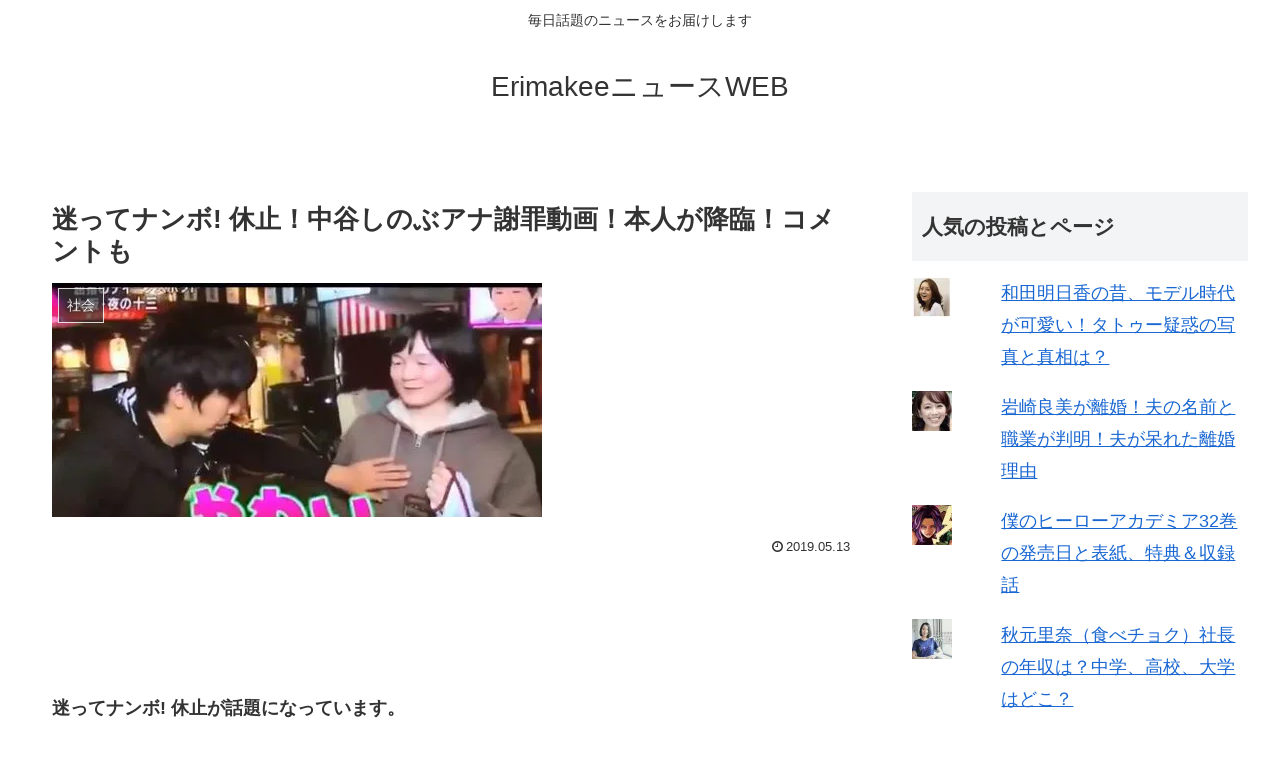

--- FILE ---
content_type: text/html; charset=UTF-8
request_url: http://erimakee.com/wakaichikouji-3/
body_size: 22374
content:
<!doctype html>
<html lang="ja">

<head>
    <!-- Global site tag (gtag.js) - Google Analytics -->
  <script async src="https://www.googletagmanager.com/gtag/js?id=UA-132061601-1"></script>
  <script>
    window.dataLayer = window.dataLayer || [];
    function gtag(){dataLayer.push(arguments);}
    gtag('js', new Date());

    gtag('config', 'UA-132061601-1');
  </script>
  <!-- /Global site tag (gtag.js) - Google Analytics -->
  
  <!-- Other Analytics -->
<script src="//accaii.com/yoo001/script.js" async></script><noscript><img alt="" src="//accaii.com/yoo001/script?guid=on"></noscript>
<!-- /Other Analytics -->

<meta charset="utf-8">
<!-- Google Search Console -->
<meta name="google-site-verification" content="rCWb0nkgu9435AMi5VnNehghFfX9prtUPE-H1cJeTyg" />
<!-- /Google Search Console -->

<meta http-equiv="X-UA-Compatible" content="IE=edge">

<meta name="HandheldFriendly" content="True">
<meta name="MobileOptimized" content="320">
<meta name="viewport" content="width=device-width, initial-scale=1"/>

<!-- Google Auto AdSense -->
<script>
  (adsbygoogle = window.adsbygoogle || []).push({
    google_ad_client: "ca-pub-9827963933645099",
    enable_page_level_ads: true
  });
</script>
<!-- End Google Auto AdSense -->


<title>迷ってナンボ! 休止がヤバい！謝罪動画はこちら！本人が降臨！コメント  |  ErimakeeニュースWEB</title>
<meta name='robots' content='max-image-preview:large' />
<link rel='dns-prefetch' href='//cdnjs.cloudflare.com' />
<link rel='dns-prefetch' href='//b.st-hatena.com' />
<link rel='dns-prefetch' href='//secure.gravatar.com' />
<link rel='dns-prefetch' href='//maxcdn.bootstrapcdn.com' />
<link rel='dns-prefetch' href='//s.w.org' />
<link rel='dns-prefetch' href='//v0.wordpress.com' />
<link rel='dns-prefetch' href='//i0.wp.com' />
<link rel='dns-prefetch' href='//i1.wp.com' />
<link rel='dns-prefetch' href='//i2.wp.com' />
<link rel="alternate" type="application/rss+xml" title="ErimakeeニュースWEB &raquo; フィード" href="http://erimakee.com/feed/" />
<link rel="alternate" type="application/rss+xml" title="ErimakeeニュースWEB &raquo; コメントフィード" href="http://erimakee.com/comments/feed/" />
<link rel="alternate" type="application/rss+xml" title="ErimakeeニュースWEB &raquo; 迷ってナンボ! 休止！中谷しのぶアナ謝罪動画！本人が降臨！コメントも のコメントのフィード" href="http://erimakee.com/wakaichikouji-3/feed/" />
<link rel='stylesheet' id='cocoon-style-css'  href='http://erimakee.com/wp-content/themes/cocoon-master/style.css?ver=5.8.12&#038;fver=20190106010052' media='all' />
<style id='cocoon-style-inline-css'>
@media screen and (max-width:480px){.page-body{font-size:16px}}.main{width:860px}.sidebar{width:356px}@media screen and (max-width:1242px){ .wrap{width:auto}.main,.sidebar,.sidebar-left .main,.sidebar-left .sidebar{margin:0 .5%}.main{width:67%}.sidebar{padding:0 10px;width:30%}.entry-card-thumb{width:38%}.entry-card-content{margin-left:40%}}body::after{content:url(http://erimakee.com/wp-content/themes/cocoon-master/lib/analytics/access.php?post_id=1890&post_type=post);visibility:hidden;position:absolute;bottom:0;right:0;width:1px;height:1px;overflow:hidden} #toc-checkbox{display:none}.toc-content{visibility:hidden;  height:0;opacity:.2;transition:all .5s ease-out}#toc-checkbox:checked~.toc-content{ visibility:visible;padding-top:.6em;height:100%;opacity:1}.toc-title::after{content:'[開く]';margin-left:.5em;cursor:pointer;font-size:.8em}.toc-title:hover::after{text-decoration:underline}#toc-checkbox:checked+.toc-title::after{content:'[閉じる]'}#respond{display:none}
</style>
<link rel='stylesheet' id='font-awesome-style-css'  href='https://maxcdn.bootstrapcdn.com/font-awesome/4.7.0/css/font-awesome.min.css?ver=5.8.12' media='all' />
<link rel='stylesheet' id='icomoon-style-css'  href='http://erimakee.com/wp-content/themes/cocoon-master/webfonts/icomoon/style.css?ver=5.8.12&#038;fver=20190106010052' media='all' />
<link rel='stylesheet' id='baguettebox-style-css'  href='http://erimakee.com/wp-content/themes/cocoon-master/plugins/baguettebox/dist/baguetteBox.min.css?ver=5.8.12&#038;fver=20190106010052' media='all' />
<link rel='stylesheet' id='slick-theme-style-css'  href='http://erimakee.com/wp-content/themes/cocoon-master/plugins/slick/slick-theme.css?ver=5.8.12&#038;fver=20190106010052' media='all' />
<link rel='stylesheet' id='wp-block-library-css'  href='http://erimakee.com/wp-includes/css/dist/block-library/style.min.css?ver=5.8.12&#038;fver=20211004011557' media='all' />
<style id='wp-block-library-inline-css'>
.has-text-align-justify{text-align:justify;}
</style>
<link rel='stylesheet' id='mediaelement-css'  href='http://erimakee.com/wp-includes/js/mediaelement/mediaelementplayer-legacy.min.css?ver=4.2.16&#038;fver=20210519124651' media='all' />
<link rel='stylesheet' id='wp-mediaelement-css'  href='http://erimakee.com/wp-includes/js/mediaelement/wp-mediaelement.min.css?ver=5.8.12&#038;fver=20210519124651' media='all' />
<link rel='stylesheet' id='contact-form-7-css'  href='http://erimakee.com/wp-content/plugins/contact-form-7/includes/css/styles.css?ver=5.5.3&#038;fver=20211225102737' media='all' />
<link rel='stylesheet' id='jetpack_css-css'  href='http://erimakee.com/wp-content/plugins/jetpack/css/jetpack.css?ver=10.1.2&#038;fver=20241014020128' media='all' />
<script id='jetpack_related-posts-js-extra'>
/* <![CDATA[ */
var related_posts_js_options = {"post_heading":"h4"};
/* ]]> */
</script>
<script src='http://erimakee.com/wp-content/plugins/jetpack/_inc/build/related-posts/related-posts.min.js?ver=20210604&#038;fver=20241014020128' id='jetpack_related-posts-js'></script>
<link rel='shortlink' href='https://wp.me/paAEXy-uu' />
<script>
<!--
/******************************************************************************
***   COPY PROTECTED BY http://chetangole.com/blog/wp-copyprotect/   version 3.1.0 ****
******************************************************************************/
function clickIE4(){
if (event.button==2){
return false;
}
}
function clickNS4(e){
if (document.layers||document.getElementById&&!document.all){
if (e.which==2||e.which==3){
return false;
}
}
}

if (document.layers){
document.captureEvents(Event.MOUSEDOWN);
document.onmousedown=clickNS4;
}
else if (document.all&&!document.getElementById){
document.onmousedown=clickIE4;
}

document.oncontextmenu=new Function("return false")
// --> 
</script>

<script>
/******************************************************************************
***   COPY PROTECTED BY http://chetangole.com/blog/wp-copyprotect/   version 3.1.0 ****
******************************************************************************/
function disableSelection(target){
if (typeof target.onselectstart!="undefined") //For IE 
	target.onselectstart=function(){return false}
else if (typeof target.style.MozUserSelect!="undefined") //For Firefox
	target.style.MozUserSelect="none"
else //All other route (For Opera)
	target.onmousedown=function(){return false}
target.style.cursor = "default"
}
</script>
<style>img#wpstats{display:none}</style>
		<!-- Cocoon canonical -->
<link rel="canonical" href="http://erimakee.com/wakaichikouji-3/">
<!-- Cocoon meta description -->
<meta name="description" content="迷ってナンボ! 休止がヤバい！中谷アナの謝罪動画！デスク、報道局長の謝罪動画も！本人が降臨して、コメントを出しています。">
<!-- Cocoon meta keywords -->
<meta name="keywords" content="迷ってナンボ! 休止,かんさい情報ネット ten 迷ってナンボ,読売テレビ ten 中谷しのぶ,読売テレビ ten 謝罪,中谷しのぶアナ 謝罪">
<!-- Cocoon JSON-LD -->
<script type="application/ld+json">
{
  "@context": "https://schema.org",
  "@type": "Article",
  "mainEntityOfPage":{
    "@type":"WebPage",
    "@id":"http://erimakee.com/wakaichikouji-3/"
  },
  "headline": "迷ってナンボ! 休止！中谷しのぶアナ謝罪動画！本人が降臨！コメントも",
  "image": {
    "@type": "ImageObject",
    "url": "http://erimakee.com/wp-content/uploads/2019/05/WS000952.jpg",
    "width": 696,
    "height": 332
  },
  "datePublished": "2019-05-13T18:51:37+09:00",
  "dateModified": "2019-05-13T18:51:37+09:00",
  "author": {
    "@type": "Person",
    "name": "Erimakee"
  },
  "publisher": {
    "@type": "Organization",
    "name": "ErimakeeニュースWEB",
    "logo": {
      "@type": "ImageObject",
      "url": "http://erimakee.com/wp-content/themes/cocoon-master/images/no-amp-logo.png",
      "width": 206,
      "height": 60
    }
  },
  "description": "迷ってナンボ! 休止がヤバい！中谷アナの謝罪動画！デスク、報道局長の謝罪動画も！本人が降臨して、コメントを出しています。…"
}
</script><!-- OGP -->
<meta property="og:type" content="article">
<meta property="og:description" content="迷ってナンボ! 休止がヤバい！中谷アナの謝罪動画！デスク、報道局長の謝罪動画も！本人が降臨して、コメントを出しています。">
<meta property="og:title" content="迷ってナンボ! 休止！中谷しのぶアナ謝罪動画！本人が降臨！コメントも">
<meta property="og:url" content="http://erimakee.com/wakaichikouji-3/">
<meta property="og:image" content="https://i0.wp.com/erimakee.com/wp-content/uploads/2019/05/WS000952.jpg?fit=490%2C234">
<meta property="og:site_name" content="ErimakeeニュースWEB">
<meta property="og:locale" content="ja_JP">
<meta property="article:published_time" content="2019-05-13T18:51:37+09:00" />
<meta property="article:modified_time" content="2019-05-13T18:51:37+09:00" />
<meta property="article:section" content="社会">
<!-- /OGP -->
<!-- Twitter Card -->
<meta name="twitter:card" content="summary">
<meta name="twitter:description" content="迷ってナンボ! 休止がヤバい！中谷アナの謝罪動画！デスク、報道局長の謝罪動画も！本人が降臨して、コメントを出しています。">
<meta name="twitter:title" content="迷ってナンボ! 休止！中谷しのぶアナ謝罪動画！本人が降臨！コメントも">
<meta name="twitter:url" content="http://erimakee.com/wakaichikouji-3/">
<meta name="twitter:image" content="https://i0.wp.com/erimakee.com/wp-content/uploads/2019/05/WS000952.jpg?fit=490%2C234">
<meta name="twitter:domain" content="erimakee.com">
<!-- /Twitter Card -->
			<style>
				/* If html does not have either class, do not show lazy loaded images. */
				html:not( .jetpack-lazy-images-js-enabled ):not( .js ) .jetpack-lazy-image {
					display: none;
				}
			</style>
			<script>
				document.documentElement.classList.add(
					'jetpack-lazy-images-js-enabled'
				);
			</script>
		
<!-- Jetpack Open Graph Tags -->
<meta property="og:type" content="article" />
<meta property="og:title" content="迷ってナンボ! 休止！中谷しのぶアナ謝罪動画！本人が降臨！コメントも" />
<meta property="og:url" content="http://erimakee.com/wakaichikouji-3/" />
<meta property="og:description" content="迷ってナンボ! 休止が話題になっています。 なぜ休止になったのか？ 中谷しのぶアナの謝罪動画は？ デスク、報道&hellip;" />
<meta property="article:published_time" content="2019-05-13T09:51:37+00:00" />
<meta property="article:modified_time" content="2019-05-13T09:56:52+00:00" />
<meta property="og:site_name" content="ErimakeeニュースWEB" />
<meta property="og:image" content="https://i0.wp.com/erimakee.com/wp-content/uploads/2019/05/WS000952.jpg?fit=490%2C234" />
<meta property="og:image:width" content="490" />
<meta property="og:image:height" content="234" />
<meta property="og:locale" content="ja_JP" />
<meta name="twitter:text:title" content="迷ってナンボ! 休止！中谷しのぶアナ謝罪動画！本人が降臨！コメントも" />
<meta name="twitter:image" content="https://i0.wp.com/erimakee.com/wp-content/uploads/2019/05/WS000952.jpg?fit=490%2C234&#038;w=640" />
<meta name="twitter:card" content="summary_large_image" />

<!-- End Jetpack Open Graph Tags -->
<link rel="icon" href="https://i2.wp.com/erimakee.com/wp-content/uploads/2019/01/cropped-0to1.jpg?fit=32%2C32" sizes="32x32" />
<link rel="icon" href="https://i2.wp.com/erimakee.com/wp-content/uploads/2019/01/cropped-0to1.jpg?fit=192%2C192" sizes="192x192" />
<link rel="apple-touch-icon" href="https://i2.wp.com/erimakee.com/wp-content/uploads/2019/01/cropped-0to1.jpg?fit=180%2C180" />
<meta name="msapplication-TileImage" content="https://i2.wp.com/erimakee.com/wp-content/uploads/2019/01/cropped-0to1.jpg?fit=270%2C270" />




</head>

<body class="post-template-default single single-post postid-1890 single-format-standard public-page page-body categoryid-5 ff-yu-gothic fz-18px fw-400 hlt-center-logo-wrap ect-entry-card-wrap rect-entry-card-wrap no-scrollable-sidebar no-scrollable-main sidebar-right mblt-slide-in author-admin mobile-button-slide-in no-mobile-sidebar no-sp-snippet" itemscope itemtype="https://schema.org/WebPage">

<!-- Other Analytics -->
<!-- Begin Mieruca Embed Code -->
<script type="text/javascript" id="mierucajs">
window.__fid = window.__fid || [];__fid.push([374969873]);
(function() {
function mieruca(){if(typeof window.__fjsld != "undefined") return; window.__fjsld = 1; var fjs = document.createElement('script'); fjs.type = 'text/javascript'; fjs.async = true; fjs.id = "fjssync"; var timestamp = new Date;fjs.src = ('https:' == document.location.protocol ? 'https' : 'http') + '://hm.mieru-ca.com/service/js/mieruca-hm.js?v='+ timestamp.getTime(); var x = document.getElementsByTagName('script')[0]; x.parentNode.insertBefore(fjs, x); };
setTimeout(mieruca, 500); document.readyState != "complete" ? (window.attachEvent ? window.attachEvent("onload", mieruca) : window.addEventListener("load", mieruca, false)) : mieruca();
})();
</script>
<!-- End Mieruca Embed Code -->
<!-- /Other Analytics -->



<div id="container" class="container cf">
  <div id="header-container" class="header-container">
  <div class="header-container-in hlt-center-logo">
    <header id="header" class="header cf" itemscope itemtype="https://schema.org/WPHeader">

      <div id="header-in" class="header-in wrap cf" itemscope itemtype="https://schema.org/WebSite">

        <div class="tagline" itemprop="alternativeHeadline">毎日話題のニュースをお届けします</div>

        <div class="logo logo-header logo-text"><a href="http://erimakee.com" class="site-name site-name-text-link" itemprop="url"><span class="site-name-text" itemprop="name about">ErimakeeニュースWEB</span></a></div>
        
      </div>

    </header>

    <!-- Navigation -->
<nav id="navi" class="navi cf" itemscope itemtype="https://schema.org/SiteNavigationElement">
  <div id="navi-in" class="navi-in wrap cf">
          </div><!-- /#navi-in -->
</nav>
<!-- /Navigation -->  </div><!-- /.header-container-in -->
</div><!-- /.header-container -->
  
  
  
  
  
  
  <div id="content" class="content cf">

    <div id="content-in" class="content-in wrap cf">

        <main id="main" class="main" itemscope itemtype="https://schema.org/Blog">

<article id="post-1890" class="article post-1890 post type-post status-publish format-standard has-post-thumbnail hentry category-5-post" itemscope="itemscope" itemprop="blogPost" itemtype="https://schema.org/BlogPosting">
  
      
      
      <header class="article-header entry-header">
        <h1 class="entry-title" itemprop="headline">
          迷ってナンボ! 休止！中谷しのぶアナ謝罪動画！本人が降臨！コメントも        </h1>

        
        
        <div class="eye-catch-wrap">
<figure class="eye-catch" itemprop="image" itemscope itemtype="https://schema.org/ImageObject">
  <img width="490" height="234" src="https://i0.wp.com/erimakee.com/wp-content/uploads/2019/05/WS000952.jpg?fit=490%2C234" class="attachment-490x234 size-490x234 wp-post-image jetpack-lazy-image" alt="" loading="lazy" data-attachment-id="1850" data-permalink="http://erimakee.com/wakaichikouji/ws000952/" data-orig-file="https://i0.wp.com/erimakee.com/wp-content/uploads/2019/05/WS000952.jpg?fit=490%2C234" data-orig-size="490,234" data-comments-opened="1" data-image-meta="{&quot;aperture&quot;:&quot;0&quot;,&quot;credit&quot;:&quot;&quot;,&quot;camera&quot;:&quot;&quot;,&quot;caption&quot;:&quot;&quot;,&quot;created_timestamp&quot;:&quot;0&quot;,&quot;copyright&quot;:&quot;&quot;,&quot;focal_length&quot;:&quot;0&quot;,&quot;iso&quot;:&quot;0&quot;,&quot;shutter_speed&quot;:&quot;0&quot;,&quot;title&quot;:&quot;&quot;,&quot;orientation&quot;:&quot;0&quot;}" data-image-title="WS000952" data-image-description="" data-image-caption="" data-medium-file="https://i0.wp.com/erimakee.com/wp-content/uploads/2019/05/WS000952.jpg?fit=300%2C143" data-large-file="https://i0.wp.com/erimakee.com/wp-content/uploads/2019/05/WS000952.jpg?fit=490%2C234" data-lazy-srcset="https://i0.wp.com/erimakee.com/wp-content/uploads/2019/05/WS000952.jpg?w=490 490w, https://i0.wp.com/erimakee.com/wp-content/uploads/2019/05/WS000952.jpg?resize=300%2C143 300w" data-lazy-sizes="(max-width: 490px) 100vw, 490px" data-lazy-src="https://i0.wp.com/erimakee.com/wp-content/uploads/2019/05/WS000952.jpg?fit=490%2C234&amp;is-pending-load=1" srcset="[data-uri]" />  <meta itemprop="url" content="http://erimakee.com/wp-content/uploads/2019/05/WS000952.jpg">
  <meta itemprop="width" content="490">
  <meta itemprop="height" content="234">
  <span class="cat-label cat-label-5">社会</span></figure>
</div>

        

        <div class="date-tags">
  <span class="post-date"><time class="entry-date date published updated" datetime="2019-05-13T18:51:37+09:00" itemprop="datePublished dateModified">2019.05.13</time></span>
  </div>

         <div class="ad-area no-icon ad-content-top ad-horizontal ad-label-invisible cf" itemscope itemtype="https://schema.org/WPAdBlock">
  <div class="ad-label" itemprop="name">スポンサーリンク</div>
  <div class="ad-wrap">
    <div class="ad-responsive ad-usual"><!-- レスポンシブコード -->
<ins class="adsbygoogle"
     style="display:block"
     data-ad-client="ca-pub-9827963933645099"
     data-ad-slot="3756203990"
     data-ad-format="horizontal"></ins>
<script>
(adsbygoogle = window.adsbygoogle || []).push({});
</script></div>
          </div>

</div>

        
        
      </header>

      <div class="entry-content cf" itemprop="mainEntityOfPage">
      <p><strong>迷ってナンボ! 休止が話題になっています。</strong></p>
<p><span style="color: #ff0000;"><strong>なぜ休止になったのか？</strong></span></p>
<p><span style="color: #ff0000;"><strong><span class="yjDirectSLinkHl" title="中谷しのぶ">中谷しのぶ</span>アナの謝罪動画は？</strong></span></p>
<p><span style="color: #ff0000;"><strong>デスク、報道局長の謝罪動画は？</strong></span></p>
<p><span style="color: #ff0000;"><strong>イジられた本人がコメントを出していた！</strong></span></p>
<div class="ad-area no-icon ad-content-middle ad-rectangle ad-label-visible cf" itemscope itemtype="https://schema.org/WPAdBlock">
  <div class="ad-label" itemprop="name">スポンサーリンク</div>
  <div class="ad-wrap">
    <div class="ad-responsive ad-usual"><!-- レスポンシブコード -->
<ins class="adsbygoogle"
     style="display:block"
     data-ad-client="ca-pub-9827963933645099"
     data-ad-slot="3756203990"
     data-ad-format="rectangle"></ins>
<script>
(adsbygoogle = window.adsbygoogle || []).push({});
</script></div>
          </div>

</div>


<div id="custom_html-2" class="widget_text widget widget-single-content-middle widget_custom_html"><div class="textwidget custom-html-widget"><ins id="zucks-widget-parent_f13e043d23"></ins>
<script type="text/javascript">
  (window.gZgokZoeWidgetQueue = (window.gZgokZoeWidgetQueue || [])).push({frameId: "_f13e043d23", parent: "#zucks-widget-parent_f13e043d23" });
</script>
<script src="https://j.zoe.zucks.net/zoe.min.js" defer></script></div></div>


  <div class="toc tnt-number toc-center border-element"><input type="checkbox" id="toc-checkbox" checked><label class="toc-title" for="toc-checkbox">目次</label>
    <div class="toc-content">
    <ol class="toc-list open"><li><a href="#toc1" tabindex="0">迷ってナンボ! 休止</a></li><li><a href="#toc2" tabindex="0">迷ってナンボ! 休止原因の動画、若一光司激怒</a></li><li><a href="#toc3" tabindex="0">読売テレビ ten 中谷しのぶアナの謝罪動画</a></li><li><a href="#toc4" tabindex="0">読売テレビ制作、小島康裕、乾佐登司の謝罪動画</a></li><li><a href="#toc5" tabindex="0">迷ってナンボ! 休止　被害者本人のコメントが</a></li><li><a href="#toc6" tabindex="0">迷ってナンボ! 休止　世間の声は？</a></li><li><a href="#toc7" tabindex="0">迷ってナンボ! 休止　おわりに</a></li></ol>
    </div>
  </div>

<h2><span id="toc1">迷ってナンボ! 休止</span></h2>
<p>迷ってナンボ! 休止のニュースは、次のように報道されています。</p>
<blockquote><p>性別を探る１０日放送の企画が問題となった<span class="yjDirectSLinkHl" title="読売テレビ">読売テレビ</span>の夕方のニュース「<span class="yjDirectSLinkHl" title="かんさい情報ネット ten">かんさい情報ネット　ｔｅｎ</span>．」（月～金曜、後４・４７）が１３日、放送され、番組冒頭でキャスターを務める<span class="yjDirectSLinkHl" title="中谷しのぶ">中谷しのぶ</span>アナウンサーらが謝罪した。同局は同日、問題となった企画コーナー「<span class="yjDirectSLinkHl" title="迷ってナンボ!">迷ってナンボ！</span>」を当面休止することを発表した。中谷アナに続き、１０日の放送に出演していた<span class="yjDirectSLinkHl" title="小島康裕">小島康裕</span>解説デスク、乾佐登司報道局長が謝罪。最後は１１秒間、深々と頭を下げた。のべ３分の“謝罪放送”となり、中谷アナは声を震わせていた。</p>
<p>出典headlines.yahoo.co.jp</p></blockquote>
<div class="ad-area no-icon ad-content-middle ad-rectangle ad-label-visible cf" itemscope itemtype="https://schema.org/WPAdBlock">
  <div class="ad-label" itemprop="name">スポンサーリンク</div>
  <div class="ad-wrap">
    <div class="ad-responsive ad-usual"><!-- レスポンシブコード -->
<ins class="adsbygoogle"
     style="display:block"
     data-ad-client="ca-pub-9827963933645099"
     data-ad-slot="3756203990"
     data-ad-format="rectangle"></ins>
<script>
(adsbygoogle = window.adsbygoogle || []).push({});
</script></div>
          </div>

</div>


<h2><span id="toc2">迷ってナンボ! 休止原因の動画、若一光司激怒</span></h2>
<p>その「迷ってナンボ! 休止」のコーナーが休止となった理由は、</p>
<p>こちらの動画を見てください。</p>
<p>&nbsp;</p>
<p>若一光司氏が生放送で激怒して、</p>
<p>番組批判をした動画はこちらです。</p>
<blockquote class="twitter-tweet" data-lang="ja">
<p dir="ltr" lang="ja">□『かんさい情報ネット ten.』(2019/05/10)<br />
※「迷ってナンボ！」より</p>
<p>酷い企画に驚いた。コメンテーターには救われたけれども。<br />
「怒りの表明」、そして「その場で怒る」ということが、<br />
いかに大切なことかを見せてくれた。<a href="https://twitter.com/hashtag/ten?src=hash&amp;ref_src=twsrc%5Etfw">#ten</a> <a href="https://twitter.com/hashtag/%E8%8B%A5%E4%B8%80%E5%85%89%E5%8F%B8?src=hash&amp;ref_src=twsrc%5Etfw">#若一光司</a> <a href="https://t.co/9f84T2CHSh">pic.twitter.com/9f84T2CHSh</a></p>
<p>— シゲ (@suryagudang) <a href="https://twitter.com/suryagudang/status/1126908759966502912?ref_src=twsrc%5Etfw">2019年5月10日</a></p></blockquote>
<p><script async src="https://platform.twitter.com/widgets.js" charset="utf-8"></script><br />
動画を見てわかる通り、</p>
<p>若一光司氏は次の点を問題視しています。</p>
<p>&nbsp;</p>
<blockquote><p>・男性か女性かどっちかという質問のやり方が人権感覚の欠如</p>
<p>・個人のセクシャリティーにそういう形で踏み込むべきじゃない</p>
<p>・報道番組として、人権意識が低い</p></blockquote>
<div class="ad-area no-icon ad-content-middle ad-rectangle ad-label-visible cf" itemscope itemtype="https://schema.org/WPAdBlock">
  <div class="ad-label" itemprop="name">スポンサーリンク</div>
  <div class="ad-wrap">
    <div class="ad-responsive ad-usual"><!-- レスポンシブコード -->
<ins class="adsbygoogle"
     style="display:block"
     data-ad-client="ca-pub-9827963933645099"
     data-ad-slot="3756203990"
     data-ad-format="rectangle"></ins>
<script>
(adsbygoogle = window.adsbygoogle || []).push({});
</script></div>
          </div>

</div>


<h2><span id="toc3">読売テレビ ten 中谷しのぶアナの謝罪動画</span></h2>
<p>今回、読売テレビが広報部が先に謝罪のコメントを出していましたが、</p>
<p>５月13日、「かんさい情報ネットten.」の番組内で、</p>
<p>謝罪をしました。</p>
<p>&nbsp;</p>
<p>中谷しのぶアナが声を震わせて謝罪した動画はこちらです。</p>
<blockquote class="twitter-tweet" data-lang="ja">
<p dir="ltr" lang="ja">かんさい情報ネットten.<br />
5月13日冒頭謝罪①<br />
中谷しのぶ アナウンサー<br />
小島康裕 解説デスク<br />
乾佐登司 読売テレビ報道局長<a href="https://twitter.com/hashtag/%E3%81%8B%E3%82%93%E3%81%95%E3%81%84%E6%83%85%E5%A0%B1%E3%83%8D%E3%83%83%E3%83%88ten?src=hash&amp;ref_src=twsrc%5Etfw">#かんさい情報ネットten</a>. <a href="https://twitter.com/hashtag/ten?src=hash&amp;ref_src=twsrc%5Etfw">#ten</a>. <a href="https://t.co/1cogdmVWNG">pic.twitter.com/1cogdmVWNG</a></p>
<p>— Mee (@Meerea1) <a href="https://twitter.com/Meerea1/status/1127861117563260929?ref_src=twsrc%5Etfw">2019年5月13日</a></p></blockquote>
<p><script async src="https://platform.twitter.com/widgets.js" charset="utf-8"></script><br />
【以下、出演者による謝罪コメント全文】</p>
<blockquote><p><span style="color: #ff0000;">中谷しのぶアナ「今日はまず番組からお詫びをさせていただきます。先週金曜日、街で出会った一般の方のプライバシー、そして人権への配慮を著しく欠いた不適切な放送をしてしまいました。</span></p>
<p><span style="color: #ff0000;">その結果、取材に応じてくださった皆様にご迷惑をおかけしただけではなく、見てくださっている皆様にも不快な思いを抱かせてしまいました。いつもこの番組を楽しみにしてくださっている皆様のご期待、信頼を裏切る内容になってしまいました。</span></p>
<p><span style="color: #ff0000;">　私自身、この番組のキャスターとして、あの場であいまいな態度をとってしまったことが、さらに多くの方を傷つけ、不快な思いを抱かせてしまったこと、深く反省しています。</span></p>
<p><span style="color: #ff0000;">　二度とこのようなことがないように、これから再発防止に取り組んで参ります。そして皆様に信頼していただける報道番組になれるように一から精進して参ります。本当に申し訳ありませんでした。」</span></p></blockquote>
<div class="ad-area no-icon ad-content-middle ad-rectangle ad-label-visible cf" itemscope itemtype="https://schema.org/WPAdBlock">
  <div class="ad-label" itemprop="name">スポンサーリンク</div>
  <div class="ad-wrap">
    <div class="ad-responsive ad-usual"><!-- レスポンシブコード -->
<ins class="adsbygoogle"
     style="display:block"
     data-ad-client="ca-pub-9827963933645099"
     data-ad-slot="3756203990"
     data-ad-format="rectangle"></ins>
<script>
(adsbygoogle = window.adsbygoogle || []).push({});
</script></div>
          </div>

</div>


<h2><span id="toc4">読売テレビ制作、小島康裕、乾佐登司の謝罪動画</span></h2>
<p>その後、解説デスクの小島康裕氏、</p>
<p>読売テレビ報道局長の乾佐登司氏が番組で謝罪しています。</p>
<blockquote class="twitter-tweet" data-lang="ja">
<p dir="ltr" lang="ja">かんさい情報ネットten.<br />
5月13日冒頭謝罪②<br />
中谷しのぶ アナウンサー<br />
小島康裕 解説デスク<br />
乾佐登司 読売テレビ報道局長<a href="https://twitter.com/hashtag/%E3%81%8B%E3%82%93%E3%81%95%E3%81%84%E6%83%85%E5%A0%B1%E3%83%8D%E3%83%83%E3%83%88ten?src=hash&amp;ref_src=twsrc%5Etfw">#かんさい情報ネットten</a>. <a href="https://twitter.com/hashtag/ten?src=hash&amp;ref_src=twsrc%5Etfw">#ten</a>. <a href="https://t.co/Pasl6IlkFU">pic.twitter.com/Pasl6IlkFU</a></p>
<p>— Mee (@Meerea1) <a href="https://twitter.com/Meerea1/status/1127861269543804928?ref_src=twsrc%5Etfw">2019年5月13日</a></p></blockquote>
<p><script async src="https://platform.twitter.com/widgets.js" charset="utf-8"></script></p>
<blockquote><p><span style="color: #0000ff;">　小島康裕解説デスク「私は金曜日、読売テレビの解説デスクとして番組に出演していました。しかし、その場でＶＴＲの内容が不適切であることについて何ら指摘することができませんでした。</span></p>
<p><span style="color: #0000ff;">　当該企画のＶＴＲは、人権に対する配慮を著しく欠いていました。それは私たちが普段から問題意識を持って取り組んでいる差別や偏見を助長するものだと思っています。</span></p>
<p><span style="color: #0000ff;">　取材を受けてくださった皆様、視聴者の皆様、本当に申し訳ございませんでした。今回のことを反省し、今後二度とこのようなことがないように致します。」</span></p></blockquote>
<p>&nbsp;</p>
<blockquote><p><span style="color: #0000ff;">　乾佐登司報道局長「番組の責任者としてお話させていただきます。このたびは人権上、著しく不適切な内容の取材を行い、その内容を放送したことについて、改めて取材させていただいた方々、視聴者の皆様にお詫び申し上げます。注意と配慮を欠き、このような結果となってしまったことを深く反省し、再発防止と信頼回復に今後努めて参ります。本当に申し訳ございませんでした。」</span></p></blockquote>
<div class="ad-area no-icon ad-content-middle ad-rectangle ad-label-visible cf" itemscope itemtype="https://schema.org/WPAdBlock">
  <div class="ad-label" itemprop="name">スポンサーリンク</div>
  <div class="ad-wrap">
    <div class="ad-responsive ad-usual"><!-- レスポンシブコード -->
<ins class="adsbygoogle"
     style="display:block"
     data-ad-client="ca-pub-9827963933645099"
     data-ad-slot="3756203990"
     data-ad-format="rectangle"></ins>
<script>
(adsbygoogle = window.adsbygoogle || []).push({});
</script></div>
          </div>

</div>


<h2><span id="toc5">迷ってナンボ! 休止　被害者本人のコメントが</span></h2>
<p>ところで被害者の人、男か女かわからないと言われた人、</p>
<p>Youtubeでコメントを出しています。</p>
<p><div class="video-container"><div class="video"><iframe loading="lazy" src="https://www.youtube.com/embed/aITZ9ia-dyY" width="560" height="315" frameborder="0" allowfullscreen="allowfullscreen"></iframe></div></div></p>
<p>この方、「sabu chan」というアカウント名で、</p>
<p>自分が出たの番組の動画を公開しています。</p>
<blockquote><p>ぼくは放送を見て面白かったのでそれで完結してるので、いつも散歩の途中ちょびにおやつをくれるお好み焼き屋さんにクレームの電話を入れるのはやめて頂けるとありがたいです。 本人が良ければいいという問題ではない等のマイノリティの議論はまた別の場所でやりましょう。</p>
<p>出典youtube.com</p></blockquote>
<p>&nbsp;</p>
<p>【以下ロケ時の反省点】</p>
<blockquote><p>・いきなりテレビの人が来てちょっと引き気味に接しちゃったのが困惑してるように見えていけなかったかも。</p>
<p>・下の名前を聞かれて答えなかったのはテレビでフルネーム(個人情報)を言うのはちょっと・・と思ったので、ただそれが逆に心が女性だから男の名前を言いたくなかったのでは？という風に取る人がいたかも。</p>
<p>・Xジェンダーとかアセクシャルとか言うとややこしくなると思って普通に男ですよ？と答えたのが逆にややこしくしてしまったかも。</p>
<p>・自分からおっぱい触らせたのはあかんかったかも、保険証もそこまでせんでも男に見えるだろ？と思ったが見せたほうがテレビ的に面白くなるかも？と思ったのがいかんかったかも。</p>
<p>・うんち袋のオチは狙い通りなので良かった。</p>
<p>出典youtube.com</p></blockquote>
<p>これを見る限り、本人的にはなんとも思っていない感じですね。</p>
<p>&nbsp;</p>
<p>ただ本人が良ければ、こういう番組の作り方を放置しても良いのか、という議論になっていきますので、「sabu chan」個人の問題で解決しそうにありませんね。</p>
<p>&nbsp;</p>
<p>なお、このsabu chanは、AbemaTVに出るそうです。</p>
<div class="ad-area no-icon ad-content-middle ad-rectangle ad-label-visible cf" itemscope itemtype="https://schema.org/WPAdBlock">
  <div class="ad-label" itemprop="name">スポンサーリンク</div>
  <div class="ad-wrap">
    <div class="ad-responsive ad-usual"><!-- レスポンシブコード -->
<ins class="adsbygoogle"
     style="display:block"
     data-ad-client="ca-pub-9827963933645099"
     data-ad-slot="3756203990"
     data-ad-format="rectangle"></ins>
<script>
(adsbygoogle = window.adsbygoogle || []).push({});
</script></div>
          </div>

</div>


<h2><span id="toc6">迷ってナンボ! 休止　世間の声は？</span></h2>
<p><span style="color: #ff0000;">◆</span>中谷アナは局アナであり番組をまとめる進行役でもある訳ですから、番組内で即座に異を唱えた若一氏とは立場が異なります。また、解説デスクも読売テレビに所属する社員という立場があるため、中谷アナと同様に異を唱えることができなかったのかもしれません。今回の問題は出演者の問題ではなく、読売テレビの問題として精査すべき案件だと思います。記事の中で「私たちが普段から問題意識を持って取り組んでいる差別や偏見を助長するものだ」との反省コメントがありましたが、取り組み方が甘かったと謗りを受けても仕方がないでしょう。</p>
<p>&nbsp;</p>
<p><span style="color: #ff0000;">◆</span>報道番組の冠をつけている「ten.」で、この企画に疑問を呈した人間がいないようなら、ten.だけでなく読売テレビ全体の人権感覚・報道への意識が問われる問題だと思う。<br />
もし、反対意見が出たのに押し切ったならば、それもまたテレビ局全体の良識が問われる問題だと思う。</p>
<p>&nbsp;</p>
<p class="comment yjxComment"><span class="cmtBody"><span style="color: #ff0000;">◆</span>今回の件で、中谷さんや出演者、スタッフが萎縮し、番組がおもしろくなくなっても、本末転倒。反省するところは、反省し、いままでの積み重ねを生かして、さらなら高みをめざしてほしい。</span></p>
<p>&nbsp;</p>
<p><span style="color: #ff0000;">◆</span>人権ではなく体制を守ろうとしたのが全て。<br />
局に問いたいのは、仮に報道番組のキャスターが万引きで逮捕されたら、処遇はどうされるの？<br />
降板？続投？<br />
人権侵害をどのような重みで捉えているか聞きたいなあ。</p>
<div class="ad-area no-icon ad-content-middle ad-rectangle ad-label-visible cf" itemscope itemtype="https://schema.org/WPAdBlock">
  <div class="ad-label" itemprop="name">スポンサーリンク</div>
  <div class="ad-wrap">
    <div class="ad-responsive ad-usual"><!-- レスポンシブコード -->
<ins class="adsbygoogle"
     style="display:block"
     data-ad-client="ca-pub-9827963933645099"
     data-ad-slot="3756203990"
     data-ad-format="rectangle"></ins>
<script>
(adsbygoogle = window.adsbygoogle || []).push({});
</script></div>
          </div>

</div>


<h2><span id="toc7">迷ってナンボ! 休止　おわりに</span></h2>
<p>バラエティ番組では、般人をイジる番組は沢山あります。</p>
<p>今回の問題は、個人が納得してイジられていても、人権問題として取れば許されない状況です。</p>
<p>大阪の番組ですが、ＳＮＳで拡散され騒動になったので、</p>
<p>速めの謝罪で沈静化を狙ったようです。</p>
<p>&nbsp;</p>
<p>なお他にもこの事件の記事を書いています。</p>
<p>ぜひご覧ください。</p>
<p><a href="http://erimakee.com/wakaichikouji/" target="_blank">若一光司　生放送激怒の理由とは？</a></p>
<p><a href="http://erimakee.com/wakaichikouji-2/" target="_blank">読売テレビ　謝罪</a></p>
<p>&nbsp;</p>

<div id='jp-relatedposts' class='jp-relatedposts' >
	
</div>      </div>

      
      <footer class="article-footer entry-footer">

        
        
        <div class="entry-categories-tags ctdt-one-row">
  <div class="entry-categories"><a class="cat-link cat-link-5" href="http://erimakee.com/category/%e7%a4%be%e4%bc%9a/">社会</a></div>
  <div class="entry-tags"></div>
</div>
        <div class="ad-area no-icon ad-content-bottom ad-rectangle ad-label-visible cf" itemscope itemtype="https://schema.org/WPAdBlock">
  <div class="ad-label" itemprop="name">スポンサーリンク</div>
  <div class="ad-wrap">
    <div class="ad-responsive ad-usual"><!-- レスポンシブコード -->
<ins class="adsbygoogle"
     style="display:block"
     data-ad-client="ca-pub-9827963933645099"
     data-ad-slot="3756203990"
     data-ad-format="rectangle"></ins>
<script>
(adsbygoogle = window.adsbygoogle || []).push({});
</script></div>
          </div>

</div>

        <div class="ad-area no-icon ad-above-sns-buttons ad-rectangle ad-label-visible cf" itemscope itemtype="https://schema.org/WPAdBlock">
  <div class="ad-label" itemprop="name">スポンサーリンク</div>
  <div class="ad-wrap">
    <div class="ad-responsive ad-usual"><!-- レスポンシブコード -->
<ins class="adsbygoogle"
     style="display:block"
     data-ad-client="ca-pub-9827963933645099"
     data-ad-slot="3756203990"
     data-ad-format="rectangle"></ins>
<script>
(adsbygoogle = window.adsbygoogle || []).push({});
</script></div>
          </div>

</div>

        
        
        
        
        <div class="ad-area no-icon ad-below-sns-buttons ad-rectangle ad-label-visible cf" itemscope itemtype="https://schema.org/WPAdBlock">
  <div class="ad-label" itemprop="name">スポンサーリンク</div>
  <div class="ad-wrap">
    <div class="ad-responsive ad-usual"><!-- レスポンシブコード -->
<ins class="adsbygoogle"
     style="display:block"
     data-ad-client="ca-pub-9827963933645099"
     data-ad-slot="3756203990"
     data-ad-format="rectangle"></ins>
<script>
(adsbygoogle = window.adsbygoogle || []).push({});
</script></div>
          </div>

</div>

        
        
        <div class="footer-meta">
  <div class="author-info">
    <a href="http://erimakee.com/author/admin/" class="author-link">
      <span class="post-author vcard author" itemprop="editor author creator copyrightHolder" itemscope itemtype="https://schema.org/Person">
        <span class="author-name fn" itemprop="name">Erimakee</span>
      </span>
    </a>
  </div>
</div>
        <!-- publisher設定 -->
                <div class="publisher" itemprop="publisher" itemscope itemtype="https://schema.org/Organization">
            <div itemprop="logo" itemscope itemtype="https://schema.org/ImageObject">
              <img src="http://erimakee.com/wp-content/themes/cocoon-master/images/no-amp-logo.png" width="206" height="60" alt="">
              <meta itemprop="url" content="http://erimakee.com/wp-content/themes/cocoon-master/images/no-amp-logo.png">
              <meta itemprop="width" content="206">
              <meta itemprop="height" content="60">
            </div>
            <div itemprop="name">ErimakeeニュースWEB</div>
        </div>
      </footer>

    </article>


<div class="under-entry-content">
  <aside id="related-entries" class="related-entries rect-entry-card">
  <h2 class="related-entry-heading">
    <span class="related-entry-main-heading main-caption">
      関連記事    </span>
      </h2>
  <div class="related-list">
           <a href="http://erimakee.com/yamadasatoru/" class="related-entry-card-wrap a-wrap border-element cf" title="山田理 怒鳴った理由？東日本大震災で地方アナが、テレ朝にキレた動画">
<article class="related-entry-card e-card cf">

  <figure class="related-entry-card-thumb card-thumb e-card-thumb">
        <img width="160" height="90" src="http://erimakee.com/wp-content/uploads/2020/04/WS003469-160x90.jpg" class="related-entry-card-thumb-image card-thumb-image wp-post-image jetpack-lazy-image" alt="" loading="lazy" data-attachment-id="10771" data-permalink="http://erimakee.com/yamadasatoru/ws003469/" data-orig-file="https://i1.wp.com/erimakee.com/wp-content/uploads/2020/04/WS003469.jpg?fit=464%2C448" data-orig-size="464,448" data-comments-opened="1" data-image-meta="{&quot;aperture&quot;:&quot;0&quot;,&quot;credit&quot;:&quot;&quot;,&quot;camera&quot;:&quot;&quot;,&quot;caption&quot;:&quot;&quot;,&quot;created_timestamp&quot;:&quot;0&quot;,&quot;copyright&quot;:&quot;&quot;,&quot;focal_length&quot;:&quot;0&quot;,&quot;iso&quot;:&quot;0&quot;,&quot;shutter_speed&quot;:&quot;0&quot;,&quot;title&quot;:&quot;&quot;,&quot;orientation&quot;:&quot;0&quot;}" data-image-title="WS003469" data-image-description="" data-image-caption="" data-medium-file="https://i1.wp.com/erimakee.com/wp-content/uploads/2020/04/WS003469.jpg?fit=300%2C290" data-large-file="https://i1.wp.com/erimakee.com/wp-content/uploads/2020/04/WS003469.jpg?fit=464%2C448" data-lazy-srcset="https://i1.wp.com/erimakee.com/wp-content/uploads/2020/04/WS003469.jpg?resize=160%2C90 160w, https://i1.wp.com/erimakee.com/wp-content/uploads/2020/04/WS003469.jpg?resize=120%2C68 120w, https://i1.wp.com/erimakee.com/wp-content/uploads/2020/04/WS003469.jpg?resize=320%2C180 320w" data-lazy-sizes="(max-width: 160px) 100vw, 160px" data-lazy-src="http://erimakee.com/wp-content/uploads/2020/04/WS003469-160x90.jpg?is-pending-load=1" srcset="[data-uri]" />        <span class="cat-label cat-label-5">社会</span>  </figure><!-- /.related-entry-thumb -->

  <div class="related-entry-card-content card-content e-card-content">
    <h3 class="related-entry-card-title card-title e-card-title">
      山田理 怒鳴った理由？東日本大震災で地方アナが、テレ朝にキレた動画    </h3>
        <div class="related-entry-card-snippet card-snippet e-card-snippet">
      山田理アナがテレ朝を怒鳴った理由が話題に！東日本大震災で、キレた理由は動画は？現在は何を？    </div>
        <div class="related-entry-card-meta card-meta e-card-meta">
      <div class="related-entry-card-info e-card-info">
                              </div>
    </div>

  </div><!-- /.related-entry-card-content -->



</article><!-- /.related-entry-card -->
</a><!-- /.related-entry-card-wrap -->
       <a href="http://erimakee.com/narayositomo/" class="related-entry-card-wrap a-wrap border-element cf" title="奈良美智 落書き 価値がヤバい！バーの壁の絵が、５億円？">
<article class="related-entry-card e-card cf">

  <figure class="related-entry-card-thumb card-thumb e-card-thumb">
        <img width="160" height="90" src="http://erimakee.com/wp-content/uploads/2019/10/20170705-narayoshitomo_full-160x90.jpg" class="related-entry-card-thumb-image card-thumb-image wp-post-image jetpack-lazy-image" alt="" loading="lazy" data-attachment-id="5927" data-permalink="http://erimakee.com/narayositomo/20170705-narayoshitomo_full/" data-orig-file="https://i0.wp.com/erimakee.com/wp-content/uploads/2019/10/20170705-narayoshitomo_full.jpg?fit=636%2C700" data-orig-size="636,700" data-comments-opened="1" data-image-meta="{&quot;aperture&quot;:&quot;0&quot;,&quot;credit&quot;:&quot;&quot;,&quot;camera&quot;:&quot;&quot;,&quot;caption&quot;:&quot;&quot;,&quot;created_timestamp&quot;:&quot;0&quot;,&quot;copyright&quot;:&quot;&quot;,&quot;focal_length&quot;:&quot;0&quot;,&quot;iso&quot;:&quot;0&quot;,&quot;shutter_speed&quot;:&quot;0&quot;,&quot;title&quot;:&quot;&quot;,&quot;orientation&quot;:&quot;0&quot;}" data-image-title="20170705-narayoshitomo_full" data-image-description="" data-image-caption="" data-medium-file="https://i0.wp.com/erimakee.com/wp-content/uploads/2019/10/20170705-narayoshitomo_full.jpg?fit=273%2C300" data-large-file="https://i0.wp.com/erimakee.com/wp-content/uploads/2019/10/20170705-narayoshitomo_full.jpg?fit=636%2C700" data-lazy-srcset="https://i0.wp.com/erimakee.com/wp-content/uploads/2019/10/20170705-narayoshitomo_full.jpg?resize=160%2C90 160w, https://i0.wp.com/erimakee.com/wp-content/uploads/2019/10/20170705-narayoshitomo_full.jpg?resize=120%2C68 120w, https://i0.wp.com/erimakee.com/wp-content/uploads/2019/10/20170705-narayoshitomo_full.jpg?resize=320%2C180 320w, https://i0.wp.com/erimakee.com/wp-content/uploads/2019/10/20170705-narayoshitomo_full.jpg?zoom=3&amp;resize=160%2C90 480w" data-lazy-sizes="(max-width: 160px) 100vw, 160px" data-lazy-src="http://erimakee.com/wp-content/uploads/2019/10/20170705-narayoshitomo_full-160x90.jpg?is-pending-load=1" srcset="[data-uri]" />        <span class="cat-label cat-label-5">社会</span>  </figure><!-- /.related-entry-thumb -->

  <div class="related-entry-card-content card-content e-card-content">
    <h3 class="related-entry-card-title card-title e-card-title">
      奈良美智 落書き 価値がヤバい！バーの壁の絵が、５億円？    </h3>
        <div class="related-entry-card-snippet card-snippet e-card-snippet">
      奈良美智の落書きの価値が話題に！
バーの壁にほろ酔い状態で描いた落書きに、
とんでもない価値がありました。    </div>
        <div class="related-entry-card-meta card-meta e-card-meta">
      <div class="related-entry-card-info e-card-info">
                              </div>
    </div>

  </div><!-- /.related-entry-card-content -->



</article><!-- /.related-entry-card -->
</a><!-- /.related-entry-card-wrap -->
       <a href="http://erimakee.com/wakaichikouji-4/" class="related-entry-card-wrap a-wrap border-element cf" title="藤崎マーケット 謝罪がヤバい！ten.性別確認で、若一光司激怒">
<article class="related-entry-card e-card cf">

  <figure class="related-entry-card-thumb card-thumb e-card-thumb">
        <img width="160" height="90" src="http://erimakee.com/wp-content/uploads/2019/05/WS000980-160x90.jpg" class="related-entry-card-thumb-image card-thumb-image wp-post-image jetpack-lazy-image" alt="" loading="lazy" data-attachment-id="1900" data-permalink="http://erimakee.com/wakaichikouji-4/ws000980/" data-orig-file="https://i1.wp.com/erimakee.com/wp-content/uploads/2019/05/WS000980.jpg?fit=398%2C236" data-orig-size="398,236" data-comments-opened="1" data-image-meta="{&quot;aperture&quot;:&quot;0&quot;,&quot;credit&quot;:&quot;&quot;,&quot;camera&quot;:&quot;&quot;,&quot;caption&quot;:&quot;&quot;,&quot;created_timestamp&quot;:&quot;0&quot;,&quot;copyright&quot;:&quot;&quot;,&quot;focal_length&quot;:&quot;0&quot;,&quot;iso&quot;:&quot;0&quot;,&quot;shutter_speed&quot;:&quot;0&quot;,&quot;title&quot;:&quot;&quot;,&quot;orientation&quot;:&quot;0&quot;}" data-image-title="WS000980" data-image-description="" data-image-caption="" data-medium-file="https://i1.wp.com/erimakee.com/wp-content/uploads/2019/05/WS000980.jpg?fit=300%2C178" data-large-file="https://i1.wp.com/erimakee.com/wp-content/uploads/2019/05/WS000980.jpg?fit=398%2C236" data-lazy-srcset="https://i1.wp.com/erimakee.com/wp-content/uploads/2019/05/WS000980.jpg?resize=160%2C90 160w, https://i1.wp.com/erimakee.com/wp-content/uploads/2019/05/WS000980.jpg?resize=120%2C68 120w, https://i1.wp.com/erimakee.com/wp-content/uploads/2019/05/WS000980.jpg?resize=320%2C180 320w" data-lazy-sizes="(max-width: 160px) 100vw, 160px" data-lazy-src="http://erimakee.com/wp-content/uploads/2019/05/WS000980-160x90.jpg?is-pending-load=1" srcset="[data-uri]" />        <span class="cat-label cat-label-5">社会</span>  </figure><!-- /.related-entry-thumb -->

  <div class="related-entry-card-content card-content e-card-content">
    <h3 class="related-entry-card-title card-title e-card-title">
      藤崎マーケット 謝罪がヤバい！ten.性別確認で、若一光司激怒    </h3>
        <div class="related-entry-card-snippet card-snippet e-card-snippet">
      藤崎マーケット 謝罪がヤバい！ten.性別確認で、人権問題と若一光司が生放送で激怒    </div>
        <div class="related-entry-card-meta card-meta e-card-meta">
      <div class="related-entry-card-info e-card-info">
                              </div>
    </div>

  </div><!-- /.related-entry-card-content -->



</article><!-- /.related-entry-card -->
</a><!-- /.related-entry-card-wrap -->
       <a href="http://erimakee.com/mizunoyasutaka/" class="related-entry-card-wrap a-wrap border-element cf" title="水野泰孝 wiki、結婚、妻子は？大学はどこ？【スッキリ】">
<article class="related-entry-card e-card cf">

  <figure class="related-entry-card-thumb card-thumb e-card-thumb">
        <img width="160" height="90" src="http://erimakee.com/wp-content/uploads/2021/03/WS004190-160x90.jpg" class="related-entry-card-thumb-image card-thumb-image wp-post-image jetpack-lazy-image" alt="" loading="lazy" data-attachment-id="13558" data-permalink="http://erimakee.com/mizunoyasutaka/ws004190/" data-orig-file="https://i2.wp.com/erimakee.com/wp-content/uploads/2021/03/WS004190.jpg?fit=564%2C625" data-orig-size="564,625" data-comments-opened="1" data-image-meta="{&quot;aperture&quot;:&quot;0&quot;,&quot;credit&quot;:&quot;&quot;,&quot;camera&quot;:&quot;&quot;,&quot;caption&quot;:&quot;&quot;,&quot;created_timestamp&quot;:&quot;0&quot;,&quot;copyright&quot;:&quot;&quot;,&quot;focal_length&quot;:&quot;0&quot;,&quot;iso&quot;:&quot;0&quot;,&quot;shutter_speed&quot;:&quot;0&quot;,&quot;title&quot;:&quot;&quot;,&quot;orientation&quot;:&quot;0&quot;}" data-image-title="WS004190" data-image-description="" data-image-caption="" data-medium-file="https://i2.wp.com/erimakee.com/wp-content/uploads/2021/03/WS004190.jpg?fit=271%2C300" data-large-file="https://i2.wp.com/erimakee.com/wp-content/uploads/2021/03/WS004190.jpg?fit=564%2C625" data-lazy-srcset="https://i2.wp.com/erimakee.com/wp-content/uploads/2021/03/WS004190.jpg?resize=160%2C90 160w, https://i2.wp.com/erimakee.com/wp-content/uploads/2021/03/WS004190.jpg?resize=120%2C68 120w, https://i2.wp.com/erimakee.com/wp-content/uploads/2021/03/WS004190.jpg?resize=320%2C180 320w, https://i2.wp.com/erimakee.com/wp-content/uploads/2021/03/WS004190.jpg?zoom=3&amp;resize=160%2C90 480w" data-lazy-sizes="(max-width: 160px) 100vw, 160px" data-lazy-src="http://erimakee.com/wp-content/uploads/2021/03/WS004190-160x90.jpg?is-pending-load=1" srcset="[data-uri]" />        <span class="cat-label cat-label-5">社会</span>  </figure><!-- /.related-entry-thumb -->

  <div class="related-entry-card-content card-content e-card-content">
    <h3 class="related-entry-card-title card-title e-card-title">
      水野泰孝 wiki、結婚、妻子は？大学はどこ？【スッキリ】    </h3>
        <div class="related-entry-card-snippet card-snippet e-card-snippet">
      水野泰孝は、新型コロナのコメンテータとして毎日TVで見かけます。彼のWIKI情報、妻子など調べました    </div>
        <div class="related-entry-card-meta card-meta e-card-meta">
      <div class="related-entry-card-info e-card-info">
                              </div>
    </div>

  </div><!-- /.related-entry-card-content -->



</article><!-- /.related-entry-card -->
</a><!-- /.related-entry-card-wrap -->
       <a href="http://erimakee.com/yosinoya-2/" class="related-entry-card-wrap a-wrap border-element cf" title="ねぎだく牛丼 発売がヤバい！吉野家新メニュー！ねぎだくとの違いは？">
<article class="related-entry-card e-card cf">

  <figure class="related-entry-card-thumb card-thumb e-card-thumb">
        <img width="160" height="90" src="http://erimakee.com/wp-content/uploads/2020/01/a_negidaku-160x90.jpg" class="related-entry-card-thumb-image card-thumb-image wp-post-image jetpack-lazy-image" alt="" loading="lazy" data-attachment-id="8304" data-permalink="http://erimakee.com/yosinoya-2/a_negidaku/" data-orig-file="https://i2.wp.com/erimakee.com/wp-content/uploads/2020/01/a_negidaku.jpg?fit=640%2C550" data-orig-size="640,550" data-comments-opened="1" data-image-meta="{&quot;aperture&quot;:&quot;0&quot;,&quot;credit&quot;:&quot;&quot;,&quot;camera&quot;:&quot;&quot;,&quot;caption&quot;:&quot;&quot;,&quot;created_timestamp&quot;:&quot;0&quot;,&quot;copyright&quot;:&quot;&quot;,&quot;focal_length&quot;:&quot;0&quot;,&quot;iso&quot;:&quot;0&quot;,&quot;shutter_speed&quot;:&quot;0&quot;,&quot;title&quot;:&quot;&quot;,&quot;orientation&quot;:&quot;0&quot;}" data-image-title="a_negidaku" data-image-description="" data-image-caption="" data-medium-file="https://i2.wp.com/erimakee.com/wp-content/uploads/2020/01/a_negidaku.jpg?fit=300%2C258" data-large-file="https://i2.wp.com/erimakee.com/wp-content/uploads/2020/01/a_negidaku.jpg?fit=640%2C550" data-lazy-srcset="https://i2.wp.com/erimakee.com/wp-content/uploads/2020/01/a_negidaku.jpg?resize=160%2C90 160w, https://i2.wp.com/erimakee.com/wp-content/uploads/2020/01/a_negidaku.jpg?resize=120%2C68 120w, https://i2.wp.com/erimakee.com/wp-content/uploads/2020/01/a_negidaku.jpg?resize=320%2C180 320w, https://i2.wp.com/erimakee.com/wp-content/uploads/2020/01/a_negidaku.jpg?zoom=3&amp;resize=160%2C90 480w" data-lazy-sizes="(max-width: 160px) 100vw, 160px" data-lazy-src="http://erimakee.com/wp-content/uploads/2020/01/a_negidaku-160x90.jpg?is-pending-load=1" srcset="[data-uri]" />        <span class="cat-label cat-label-5">社会</span>  </figure><!-- /.related-entry-thumb -->

  <div class="related-entry-card-content card-content e-card-content">
    <h3 class="related-entry-card-title card-title e-card-title">
      ねぎだく牛丼 発売がヤバい！吉野家新メニュー！ねぎだくとの違いは？    </h3>
        <div class="related-entry-card-snippet card-snippet e-card-snippet">
      吉野家の新メニュー、ねぎだく牛丼が話題に！
新発売のねぎだく牛丼は、
ねぎだくと何が違うの？    </div>
        <div class="related-entry-card-meta card-meta e-card-meta">
      <div class="related-entry-card-info e-card-info">
                              </div>
    </div>

  </div><!-- /.related-entry-card-content -->



</article><!-- /.related-entry-card -->
</a><!-- /.related-entry-card-wrap -->
       <a href="http://erimakee.com/nhk-kinkyuujisin/" class="related-entry-card-wrap a-wrap border-element cf" title="緊急地震速報 怖い３つの理由、どんな音？原曲はゴジラ？">
<article class="related-entry-card e-card cf">

  <figure class="related-entry-card-thumb card-thumb e-card-thumb">
        <img width="160" height="90" src="http://erimakee.com/wp-content/uploads/2019/03/DANDA170629f_TP_V-160x90.jpg" class="related-entry-card-thumb-image card-thumb-image wp-post-image jetpack-lazy-image" alt="" loading="lazy" data-attachment-id="809" data-permalink="http://erimakee.com/nhk-kinkyuujisin/danda170629f_tp_v/" data-orig-file="https://i2.wp.com/erimakee.com/wp-content/uploads/2019/03/DANDA170629f_TP_V.jpg?fit=1600%2C843" data-orig-size="1600,843" data-comments-opened="1" data-image-meta="{&quot;aperture&quot;:&quot;0&quot;,&quot;credit&quot;:&quot;&quot;,&quot;camera&quot;:&quot;&quot;,&quot;caption&quot;:&quot;&quot;,&quot;created_timestamp&quot;:&quot;0&quot;,&quot;copyright&quot;:&quot;&quot;,&quot;focal_length&quot;:&quot;0&quot;,&quot;iso&quot;:&quot;0&quot;,&quot;shutter_speed&quot;:&quot;0&quot;,&quot;title&quot;:&quot;&quot;,&quot;orientation&quot;:&quot;0&quot;}" data-image-title="DANDA170629f_TP_V" data-image-description="" data-image-caption="" data-medium-file="https://i2.wp.com/erimakee.com/wp-content/uploads/2019/03/DANDA170629f_TP_V.jpg?fit=300%2C158" data-large-file="https://i2.wp.com/erimakee.com/wp-content/uploads/2019/03/DANDA170629f_TP_V.jpg?fit=1024%2C540" data-lazy-srcset="https://i2.wp.com/erimakee.com/wp-content/uploads/2019/03/DANDA170629f_TP_V.jpg?resize=160%2C90 160w, https://i2.wp.com/erimakee.com/wp-content/uploads/2019/03/DANDA170629f_TP_V.jpg?resize=120%2C68 120w, https://i2.wp.com/erimakee.com/wp-content/uploads/2019/03/DANDA170629f_TP_V.jpg?resize=320%2C180 320w, https://i2.wp.com/erimakee.com/wp-content/uploads/2019/03/DANDA170629f_TP_V.jpg?zoom=3&amp;resize=160%2C90 480w" data-lazy-sizes="(max-width: 160px) 100vw, 160px" data-lazy-src="http://erimakee.com/wp-content/uploads/2019/03/DANDA170629f_TP_V-160x90.jpg?is-pending-load=1" srcset="[data-uri]" />        <span class="cat-label cat-label-5">社会</span>  </figure><!-- /.related-entry-thumb -->

  <div class="related-entry-card-content card-content e-card-content">
    <h3 class="related-entry-card-title card-title e-card-title">
      緊急地震速報 怖い３つの理由、どんな音？原曲はゴジラ？    </h3>
        <div class="related-entry-card-snippet card-snippet e-card-snippet">
      緊急地震速報 怖い３つの理由とは？どんな音だったか？原曲はゴジラシリーズの作曲者だからそっくりだとか？    </div>
        <div class="related-entry-card-meta card-meta e-card-meta">
      <div class="related-entry-card-info e-card-info">
                              </div>
    </div>

  </div><!-- /.related-entry-card-content -->



</article><!-- /.related-entry-card -->
</a><!-- /.related-entry-card-wrap -->
  
    </div>
</aside>

  <div class="ad-area no-icon ad-below-related-posts ad-rectangle ad-label-visible cf" itemscope itemtype="https://schema.org/WPAdBlock">
  <div class="ad-label" itemprop="name">スポンサーリンク</div>
  <div class="ad-wrap">
    <div class="ad-responsive ad-usual"><!-- レスポンシブコード -->
<ins class="adsbygoogle"
     style="display:block"
     data-ad-client="ca-pub-9827963933645099"
     data-ad-slot="3756203990"
     data-ad-format="rectangle"></ins>
<script>
(adsbygoogle = window.adsbygoogle || []).push({});
</script></div>
          </div>

</div>

  
  <div id="pager-post-navi" class="pager-post-navi post-navi-default cf">
<a href="http://erimakee.com/honkon/" title="ほんこん 副業エピソードがヤバい！店の評価は？ボッタクリ？" class="prev-post a-wrap border-element cf">
        <figure class="prev-post-thumb card-thumb"><img width="120" height="68" src="http://erimakee.com/wp-content/uploads/2019/05/WS000969-120x68.jpg" class="attachment-thumb120 size-thumb120 wp-post-image jetpack-lazy-image" alt="" loading="lazy" data-attachment-id="1888" data-permalink="http://erimakee.com/honkon/ws000969/" data-orig-file="https://i2.wp.com/erimakee.com/wp-content/uploads/2019/05/WS000969.jpg?fit=347%2C360" data-orig-size="347,360" data-comments-opened="1" data-image-meta="{&quot;aperture&quot;:&quot;0&quot;,&quot;credit&quot;:&quot;&quot;,&quot;camera&quot;:&quot;&quot;,&quot;caption&quot;:&quot;&quot;,&quot;created_timestamp&quot;:&quot;0&quot;,&quot;copyright&quot;:&quot;&quot;,&quot;focal_length&quot;:&quot;0&quot;,&quot;iso&quot;:&quot;0&quot;,&quot;shutter_speed&quot;:&quot;0&quot;,&quot;title&quot;:&quot;&quot;,&quot;orientation&quot;:&quot;0&quot;}" data-image-title="WS000969" data-image-description="" data-image-caption="" data-medium-file="https://i2.wp.com/erimakee.com/wp-content/uploads/2019/05/WS000969.jpg?fit=289%2C300" data-large-file="https://i2.wp.com/erimakee.com/wp-content/uploads/2019/05/WS000969.jpg?fit=347%2C360" data-lazy-srcset="https://i2.wp.com/erimakee.com/wp-content/uploads/2019/05/WS000969.jpg?resize=120%2C68 120w, https://i2.wp.com/erimakee.com/wp-content/uploads/2019/05/WS000969.jpg?resize=160%2C90 160w, https://i2.wp.com/erimakee.com/wp-content/uploads/2019/05/WS000969.jpg?resize=320%2C180 320w, https://i2.wp.com/erimakee.com/wp-content/uploads/2019/05/WS000969.jpg?zoom=2&amp;resize=120%2C68 240w" data-lazy-sizes="(max-width: 120px) 100vw, 120px" data-lazy-src="http://erimakee.com/wp-content/uploads/2019/05/WS000969-120x68.jpg?is-pending-load=1" srcset="[data-uri]" /></figure>
        <div class="prev-post-title">ほんこん 副業エピソードがヤバい！店の評価は？ボッタクリ？</div></a><a href="http://erimakee.com/yamamotorina/" title="山本里菜アナ 同棲報道がヤバい！彼氏の顔は？誰？年収は？" class="next-post a-wrap cf">
        <figure class="next-post-thumb card-thumb">
        <img width="120" height="68" src="http://erimakee.com/wp-content/uploads/2019/05/WS000979-120x68.jpg" class="attachment-thumb120 size-thumb120 wp-post-image jetpack-lazy-image" alt="" loading="lazy" data-attachment-id="1897" data-permalink="http://erimakee.com/yamamotorina/ws000979/" data-orig-file="https://i1.wp.com/erimakee.com/wp-content/uploads/2019/05/WS000979.jpg?fit=573%2C378" data-orig-size="573,378" data-comments-opened="1" data-image-meta="{&quot;aperture&quot;:&quot;0&quot;,&quot;credit&quot;:&quot;&quot;,&quot;camera&quot;:&quot;&quot;,&quot;caption&quot;:&quot;&quot;,&quot;created_timestamp&quot;:&quot;0&quot;,&quot;copyright&quot;:&quot;&quot;,&quot;focal_length&quot;:&quot;0&quot;,&quot;iso&quot;:&quot;0&quot;,&quot;shutter_speed&quot;:&quot;0&quot;,&quot;title&quot;:&quot;&quot;,&quot;orientation&quot;:&quot;0&quot;}" data-image-title="WS000979" data-image-description="" data-image-caption="" data-medium-file="https://i1.wp.com/erimakee.com/wp-content/uploads/2019/05/WS000979.jpg?fit=300%2C198" data-large-file="https://i1.wp.com/erimakee.com/wp-content/uploads/2019/05/WS000979.jpg?fit=573%2C378" data-lazy-srcset="https://i1.wp.com/erimakee.com/wp-content/uploads/2019/05/WS000979.jpg?resize=120%2C68 120w, https://i1.wp.com/erimakee.com/wp-content/uploads/2019/05/WS000979.jpg?resize=160%2C90 160w, https://i1.wp.com/erimakee.com/wp-content/uploads/2019/05/WS000979.jpg?resize=320%2C180 320w, https://i1.wp.com/erimakee.com/wp-content/uploads/2019/05/WS000979.jpg?zoom=2&amp;resize=120%2C68 240w" data-lazy-sizes="(max-width: 120px) 100vw, 120px" data-lazy-src="http://erimakee.com/wp-content/uploads/2019/05/WS000979-120x68.jpg?is-pending-load=1" srcset="[data-uri]" /></figure>
<div class="next-post-title">山本里菜アナ 同棲報道がヤバい！彼氏の顔は？誰？年収は？</div></a></div><!-- /.pager-post-navi -->

  <!-- comment area -->
<div id="comment-area" class="comment-area">
  <section class="comment-list">
    <h2 id="comments" class="comment-title">
      コメント          </h2>

      </section>
  <aside class="comment-form">      <button id="comment-reply-btn" class="comment-btn key-btn">コメントを書き込む</button>
    	<div id="respond" class="comment-respond">
		<h3 id="reply-title" class="comment-reply-title">コメントをどうぞ <small><a rel="nofollow" id="cancel-comment-reply-link" href="/wakaichikouji-3/#respond" style="display:none;">コメントをキャンセル</a></small></h3><form action="http://erimakee.com/wp-comments-post.php" method="post" id="commentform" class="comment-form"><p class="comment-notes"><span id="email-notes">メールアドレスが公開されることはありません。</span> <span class="required">*</span> が付いている欄は必須項目です</p><p class="comment-form-comment"><label for="comment">コメント</label> <textarea id="comment" name="comment" cols="45" rows="8" maxlength="65525" required="required"></textarea></p><p class="comment-form-author"><label for="author">名前 <span class="required">*</span></label> <input id="author" name="author" type="text" value="" size="30" maxlength="245" required='required' /></p>
<p class="comment-form-email"><label for="email">メール <span class="required">*</span></label> <input id="email" name="email" type="text" value="" size="30" maxlength="100" aria-describedby="email-notes" required='required' /></p>
<p class="comment-form-url"><label for="url">サイト</label> <input id="url" name="url" type="text" value="" size="30" maxlength="200" /></p>
<p><img src="http://erimakee.com/wp-content/plugins/siteguard/really-simple-captcha/tmp/317610495.png" alt="CAPTCHA"></p><p><label for="siteguard_captcha">上に表示された文字を入力してください。</label><br /><input type="text" name="siteguard_captcha" id="siteguard_captcha" class="input" value="" size="10" aria-required="true" /><input type="hidden" name="siteguard_captcha_prefix" id="siteguard_captcha_prefix" value="317610495" /></p><p class="comment-subscription-form"><input type="checkbox" name="subscribe_comments" id="subscribe_comments" value="subscribe" style="width: auto; -moz-appearance: checkbox; -webkit-appearance: checkbox;" /> <label class="subscribe-label" id="subscribe-label" for="subscribe_comments">新しいコメントをメールで通知</label></p><p class="comment-subscription-form"><input type="checkbox" name="subscribe_blog" id="subscribe_blog" value="subscribe" style="width: auto; -moz-appearance: checkbox; -webkit-appearance: checkbox;" /> <label class="subscribe-label" id="subscribe-blog-label" for="subscribe_blog">新しい投稿をメールで受け取る</label></p><p class="form-submit"><input name="submit" type="submit" id="submit" class="submit" value="コメントを送信" /> <input type='hidden' name='comment_post_ID' value='1890' id='comment_post_ID' />
<input type='hidden' name='comment_parent' id='comment_parent' value='0' />
</p><p style="display: none;"><input type="hidden" id="akismet_comment_nonce" name="akismet_comment_nonce" value="4a77851011" /></p><p style="display: none !important;"><label>&#916;<textarea name="ak_hp_textarea" cols="45" rows="8" maxlength="100"></textarea></label><input type="hidden" id="ak_js" name="ak_js" value="63"/><script>document.getElementById( "ak_js" ).setAttribute( "value", ( new Date() ).getTime() );</script></p></form>	</div><!-- #respond -->
	</aside></div><!-- /.comment area -->


  
</div>

<div id="breadcrumb" class="breadcrumb breadcrumb-category sbp-main-bottom" itemscope itemtype="https://schema.org/BreadcrumbList"><div class="breadcrumb-home" itemscope itemtype="https://schema.org/ListItem" itemprop="itemListElement"><span class="fa fa-home fa-fw"></span><a href="http://erimakee.com" itemprop="item"><span itemprop="name">ホーム</span></a><meta itemprop="position" content="1" /><span class="sp"><span class="fa fa-angle-right"></span></span></div><div class="breadcrumb-item" itemscope itemtype="https://schema.org/ListItem" itemprop="itemListElement"><span class="fa fa-folder fa-fw"></span><a href="http://erimakee.com/category/%e7%a4%be%e4%bc%9a/" itemprop="item"><span itemprop="name">社会</span></a><meta itemprop="position" content="2" /></div></div><!-- /#breadcrumb -->

          </main>

        <div id="sidebar" class="sidebar nwa cf" role="complementary">

  
	<aside id="top-posts-3" class="widget widget-sidebar widget-sidebar-standard widget_top-posts"><h3 class="widget-sidebar-title widget-title">人気の投稿とページ</h3><ul class='widgets-list-layout no-grav'>
					<li>
						<a href="http://erimakee.com/wadaasuka/" title="和田明日香の昔、モデル時代が可愛い！タトゥー疑惑の写真と真相は？" class="bump-view" data-bump-view="tp">
								<img width="40" height="40" src="https://i0.wp.com/erimakee.com/wp-content/uploads/2021/06/4d6cda9977444c1aeb615c95c97bec22.jpg?fit=320%2C316&#038;resize=40%2C40" alt="和田明日香の昔、モデル時代が可愛い！タトゥー疑惑の写真と真相は？" data-pin-nopin="true" class="widgets-list-layout-blavatar"/>
							</a>
							<div class="widgets-list-layout-links">
								<a href="http://erimakee.com/wadaasuka/" title="和田明日香の昔、モデル時代が可愛い！タトゥー疑惑の写真と真相は？" class="bump-view" data-bump-view="tp">和田明日香の昔、モデル時代が可愛い！タトゥー疑惑の写真と真相は？</a>
							</div>
													</li>
										<li>
						<a href="http://erimakee.com/iwasakiyosimi/" title="岩崎良美が離婚！夫の名前と職業が判明！夫が呆れた離婚理由" class="bump-view" data-bump-view="tp">
								<img width="40" height="40" src="https://i0.wp.com/erimakee.com/wp-content/uploads/2019/06/WS001569.jpg?fit=180%2C253&#038;resize=40%2C40" alt="岩崎良美が離婚！夫の名前と職業が判明！夫が呆れた離婚理由" data-pin-nopin="true" class="widgets-list-layout-blavatar"/>
							</a>
							<div class="widgets-list-layout-links">
								<a href="http://erimakee.com/iwasakiyosimi/" title="岩崎良美が離婚！夫の名前と職業が判明！夫が呆れた離婚理由" class="bump-view" data-bump-view="tp">岩崎良美が離婚！夫の名前と職業が判明！夫が呆れた離婚理由</a>
							</div>
													</li>
										<li>
						<a href="http://erimakee.com/comic-76/" title="僕のヒーローアカデミア32巻の発売日と表紙、特典＆収録話" class="bump-view" data-bump-view="tp">
								<img width="40" height="40" src="https://i2.wp.com/erimakee.com/wp-content/uploads/2021/09/1-95.jpg?fit=700%2C346&#038;resize=40%2C40" alt="僕のヒーローアカデミア32巻の発売日と表紙、特典＆収録話" data-pin-nopin="true" class="widgets-list-layout-blavatar"/>
							</a>
							<div class="widgets-list-layout-links">
								<a href="http://erimakee.com/comic-76/" title="僕のヒーローアカデミア32巻の発売日と表紙、特典＆収録話" class="bump-view" data-bump-view="tp">僕のヒーローアカデミア32巻の発売日と表紙、特典＆収録話</a>
							</div>
													</li>
										<li>
						<a href="http://erimakee.com/akimotorina/" title="秋元里奈（食べチョク）社長の年収は？中学、高校、大学はどこ？" class="bump-view" data-bump-view="tp">
								<img width="40" height="40" src="https://i2.wp.com/erimakee.com/wp-content/uploads/2021/03/akimoto.jpeg?fit=1024%2C683&#038;resize=40%2C40" alt="秋元里奈（食べチョク）社長の年収は？中学、高校、大学はどこ？" data-pin-nopin="true" class="widgets-list-layout-blavatar"/>
							</a>
							<div class="widgets-list-layout-links">
								<a href="http://erimakee.com/akimotorina/" title="秋元里奈（食べチョク）社長の年収は？中学、高校、大学はどこ？" class="bump-view" data-bump-view="tp">秋元里奈（食べチョク）社長の年収は？中学、高校、大学はどこ？</a>
							</div>
													</li>
										<li>
						<a href="http://erimakee.com/nogizaka-14/" title="マシンガンレインのフォーメーション！【乃木坂４６】28thアンダー曲" class="bump-view" data-bump-view="tp">
								<img width="40" height="40" src="https://i0.wp.com/erimakee.com/wp-content/uploads/2021/09/E-0ZSF1VkAMHZK2-scaled.jpg?fit=1200%2C835&#038;resize=40%2C40" alt="マシンガンレインのフォーメーション！【乃木坂４６】28thアンダー曲" data-pin-nopin="true" class="widgets-list-layout-blavatar"/>
							</a>
							<div class="widgets-list-layout-links">
								<a href="http://erimakee.com/nogizaka-14/" title="マシンガンレインのフォーメーション！【乃木坂４６】28thアンダー曲" class="bump-view" data-bump-view="tp">マシンガンレインのフォーメーション！【乃木坂４６】28thアンダー曲</a>
							</div>
													</li>
										<li>
						<a href="http://erimakee.com/banndoueiji/" title="板東英二 映像全カットがヤバい！動画あり！暴力ふるった動画検証！水ダウで" class="bump-view" data-bump-view="tp">
								<img width="40" height="40" src="https://i2.wp.com/erimakee.com/wp-content/uploads/2019/06/WS001465.jpg?fit=396%2C338&#038;resize=40%2C40" alt="板東英二 映像全カットがヤバい！動画あり！暴力ふるった動画検証！水ダウで" data-pin-nopin="true" class="widgets-list-layout-blavatar"/>
							</a>
							<div class="widgets-list-layout-links">
								<a href="http://erimakee.com/banndoueiji/" title="板東英二 映像全カットがヤバい！動画あり！暴力ふるった動画検証！水ダウで" class="bump-view" data-bump-view="tp">板東英二 映像全カットがヤバい！動画あり！暴力ふるった動画検証！水ダウで</a>
							</div>
													</li>
										<li>
						<a href="http://erimakee.com/fujimuramiki/" title="藤村美樹 現在は？キャンディーズのミキちゃん、子供と旦那はいる？" class="bump-view" data-bump-view="tp">
								<img width="40" height="40" src="https://i0.wp.com/erimakee.com/wp-content/uploads/2020/01/7bd2bb934df8c97e7b3535ac90883420.jpg?fit=500%2C500&#038;resize=40%2C40" alt="藤村美樹 現在は？キャンディーズのミキちゃん、子供と旦那はいる？" data-pin-nopin="true" class="widgets-list-layout-blavatar"/>
							</a>
							<div class="widgets-list-layout-links">
								<a href="http://erimakee.com/fujimuramiki/" title="藤村美樹 現在は？キャンディーズのミキちゃん、子供と旦那はいる？" class="bump-view" data-bump-view="tp">藤村美樹 現在は？キャンディーズのミキちゃん、子供と旦那はいる？</a>
							</div>
													</li>
										<li>
						<a href="http://erimakee.com/comic-72/" title="漫画『地縛少年花子くん』16巻（最新刊）の発売日と特典、あらすじ＆収録話、表紙" class="bump-view" data-bump-view="tp">
								<img width="40" height="40" src="https://i0.wp.com/erimakee.com/wp-content/uploads/2021/09/1-91.jpg?fit=844%2C422&#038;resize=40%2C40" alt="漫画『地縛少年花子くん』16巻（最新刊）の発売日と特典、あらすじ＆収録話、表紙" data-pin-nopin="true" class="widgets-list-layout-blavatar"/>
							</a>
							<div class="widgets-list-layout-links">
								<a href="http://erimakee.com/comic-72/" title="漫画『地縛少年花子くん』16巻（最新刊）の発売日と特典、あらすじ＆収録話、表紙" class="bump-view" data-bump-view="tp">漫画『地縛少年花子くん』16巻（最新刊）の発売日と特典、あらすじ＆収録話、表紙</a>
							</div>
													</li>
										<li>
						<a href="http://erimakee.com/aibamasaki/" title="相葉雅紀 週刊文春がヤバい！彼女の父親が７年愛交際を認める" class="bump-view" data-bump-view="tp">
								<img width="40" height="40" src="https://i2.wp.com/erimakee.com/wp-content/uploads/2019/09/AMIfv969KmMN7XreNjXlF-cJ7VoJlrDrZvAhyUl3USic1PPvuzNSUh9EBd1siIkW4VxCYQPdtgC2WbKazExxPiJB0tLqib1l1h9lhSoa6tT13hy8wTAPBDnAceYvbhoQb3a3aWzxPBmRFAtvxWZ2fr4X4SeHO9ALupbf0DIjDQTiY0TmiCuipLM.jpg?fit=756%2C756&#038;resize=40%2C40" alt="相葉雅紀 週刊文春がヤバい！彼女の父親が７年愛交際を認める" data-pin-nopin="true" class="widgets-list-layout-blavatar"/>
							</a>
							<div class="widgets-list-layout-links">
								<a href="http://erimakee.com/aibamasaki/" title="相葉雅紀 週刊文春がヤバい！彼女の父親が７年愛交際を認める" class="bump-view" data-bump-view="tp">相葉雅紀 週刊文春がヤバい！彼女の父親が７年愛交際を認める</a>
							</div>
													</li>
										<li>
						<a href="http://erimakee.com/abekayako/" title="めざまし阿部華也子（かやちゃん）が卒業しない理由。キス写真発覚でも？" class="bump-view" data-bump-view="tp">
								<img width="40" height="40" src="https://i0.wp.com/erimakee.com/wp-content/uploads/2021/04/1f3bf7d0bb9b5ac51cdb801ba8c46b72.jpg?fit=750%2C1125&#038;resize=40%2C40" alt="めざまし阿部華也子（かやちゃん）が卒業しない理由。キス写真発覚でも？" data-pin-nopin="true" class="widgets-list-layout-blavatar"/>
							</a>
							<div class="widgets-list-layout-links">
								<a href="http://erimakee.com/abekayako/" title="めざまし阿部華也子（かやちゃん）が卒業しない理由。キス写真発覚でも？" class="bump-view" data-bump-view="tp">めざまし阿部華也子（かやちゃん）が卒業しない理由。キス写真発覚でも？</a>
							</div>
													</li>
					</ul>
</aside><aside id="categories-2" class="widget widget-sidebar widget-sidebar-standard widget_categories"><h3 class="widget-sidebar-title widget-title">カテゴリー</h3>
			<ul>
					<li class="cat-item cat-item-1"><a href="http://erimakee.com/category/%e6%9c%aa%e5%88%86%e9%a1%9e/">未分類</a>
</li>
	<li class="cat-item cat-item-3"><a href="http://erimakee.com/category/%e3%82%b9%e3%83%9d%e3%83%bc%e3%83%84/">スポーツ</a>
</li>
	<li class="cat-item cat-item-4"><a href="http://erimakee.com/category/it/">IT</a>
</li>
	<li class="cat-item cat-item-5"><a href="http://erimakee.com/category/%e7%a4%be%e4%bc%9a/">社会</a>
</li>
	<li class="cat-item cat-item-7"><a href="http://erimakee.com/category/%e6%9c%ac/">本</a>
</li>
	<li class="cat-item cat-item-9"><a href="http://erimakee.com/category/%e8%8a%b8%e8%83%bd/">芸能</a>
</li>
	<li class="cat-item cat-item-10"><a href="http://erimakee.com/category/%e3%82%a2%e3%83%8b%e3%83%a1%e3%83%bb%e3%82%b2%e3%83%bc%e3%83%a0/">アニメ・ゲーム</a>
</li>
	<li class="cat-item cat-item-11"><a href="http://erimakee.com/category/%e5%a3%b0%e5%84%aa/">声優</a>
</li>
	<li class="cat-item cat-item-15"><a href="http://erimakee.com/category/tv%e7%95%aa%e7%b5%84%e3%83%bb%e6%98%a0%e7%94%bb/">TV番組・映画</a>
</li>
	<li class="cat-item cat-item-17"><a href="http://erimakee.com/category/youtuber/">Youtuber</a>
</li>
	<li class="cat-item cat-item-18"><a href="http://erimakee.com/category/%e6%ad%8c%e6%89%8b/">歌手</a>
</li>
	<li class="cat-item cat-item-20"><a href="http://erimakee.com/category/%e8%a1%8c%e4%ba%8b%e3%83%bb%e3%82%a4%e3%83%99%e3%83%b3%e3%83%88/">行事・イベント</a>
</li>
	<li class="cat-item cat-item-23"><a href="http://erimakee.com/category/%e6%bc%ab%e7%94%bb%ef%bc%86%e3%83%a9%e3%83%8e%e3%83%99/">漫画＆ラノベ</a>
</li>
	<li class="cat-item cat-item-27"><a href="http://erimakee.com/category/%e3%82%a2%e3%82%a4%e3%83%89%e3%83%ab/">アイドル</a>
</li>
	<li class="cat-item cat-item-29"><a href="http://erimakee.com/category/%e3%82%b0%e3%83%ab%e3%83%a1%e3%83%bb%e3%82%b9%e3%82%a4%e3%83%bc%e3%83%84/">グルメ・スイーツ</a>
</li>
			</ul>

			</aside><aside id="search-2" class="widget widget-sidebar widget-sidebar-standard widget_search"><form class="search-box input-box" method="get" action="http://erimakee.com/">
  <input type="text" placeholder="サイト内を検索" name="s" class="search-edit" aria-label="input">
  <button type="submit" class="search-submit" role="button" aria-label="button"></button>
</form>
</aside><aside id="pages-4" class="widget widget-sidebar widget-sidebar-standard widget_pages"><h3 class="widget-sidebar-title widget-title">当サイトの案内&#038;お問い合わせ先</h3>
			<ul>
				<li class="page_item page-item-3"><a href="http://erimakee.com/privacy-policy/">プライバシーポリシー＆お問い合わせ</a></li>
			</ul>

			</aside>
  <div class="ad-area no-icon ad-sidebar-bottom ad-auto ad-label-invisible cf" itemscope itemtype="https://schema.org/WPAdBlock">
  <div class="ad-label" itemprop="name">スポンサーリンク</div>
  <div class="ad-wrap">
    <div class="ad-responsive ad-usual"><!-- レスポンシブコード -->
<ins class="adsbygoogle"
     style="display:block"
     data-ad-client="ca-pub-9827963933645099"
     data-ad-slot="3756203990"
     data-ad-format="auto"></ins>
<script>
(adsbygoogle = window.adsbygoogle || []).push({});
</script></div>
          </div>

</div>

  
</div>

      </div>

    </div>

    
    
    <footer id="footer" class="footer footer-container nwa" itemscope itemtype="https://schema.org/WPFooter">

      <div id="footer-in" class="footer-in wrap cf">

        
        
        <div class="footer-bottom fdt-logo fnm-text-width cf">
  <div class="footer-bottom-logo">
    <div class="logo logo-footer logo-text"><a href="http://erimakee.com" class="site-name site-name-text-link" itemprop="url"><span class="site-name-text" itemprop="name about">ErimakeeニュースWEB</span></a></div>  </div>

  <div class="footer-bottom-content">
     <nav id="navi-footer" class="navi-footer">
  <div id="navi-footer-in" class="navi-footer-in">
      </div>
</nav>
    <div class="source-org copyright">© 2019 ErimakeeニュースWEB.</div>
  </div>

</div>
      </div>

    </footer>

  </div>

  <div id="go-to-top" class="go-to-top">
      <a class="go-to-top-button go-to-top-common go-to-top-hide go-to-top-button-icon-font"><span class="fa fa-angle-double-up"></span></a>
  </div>

  
  
<div class="mobile-menu-buttons">
  

  <!-- ホームボタン -->
  <div class="home-menu-button menu-button">
    <a href="http://erimakee.com" class="menu-button-in">
      <div class="home-menu-icon menu-icon"></div>
      <div class="home-menu-caption menu-caption">ホーム</div>
    </a>
  </div>

  <!-- 検索ボタン -->
      <!-- 検索ボタン -->
    <div class="search-menu-button menu-button">
      <input id="search-menu-input" type="checkbox" class="display-none">
      <label id="search-menu-open" class="menu-open menu-button-in" for="search-menu-input">
        <span class="search-menu-icon menu-icon"></span>
        <span class="search-menu-caption menu-caption">検索</span>
      </label>
      <label class="display-none" id="search-menu-close" for="search-menu-input"></label>
      <div id="search-menu-content" class="search-menu-content">
        <form class="search-box input-box" method="get" action="http://erimakee.com/">
  <input type="text" placeholder="サイト内を検索" name="s" class="search-edit" aria-label="input">
  <button type="submit" class="search-submit" role="button" aria-label="button"></button>
</form>
      </div>
    </div>
  

    <!-- トップボタン -->
  <div class="top-menu-button menu-button">
    <a class="go-to-top-common top-menu-a menu-button-in">
      <div class="top-menu-icon menu-icon"></div>
      <div class="top-menu-caption menu-caption">トップ</div>
    </a>
  </div>

    <!-- サイドバーボタン -->
    <div class="sidebar-menu-button menu-button">
      <input id="sidebar-menu-input" type="checkbox" class="display-none">
      <label id="sidebar-menu-open" class="menu-open menu-button-in" for="sidebar-menu-input">
        <span class="sidebar-menu-icon menu-icon"></span>
        <span class="sidebar-menu-caption menu-caption">サイドバー</span>
      </label>
      <label class="display-none" id="sidebar-menu-close" for="sidebar-menu-input"></label>
      <div id="sidebar-menu-content" class="sidebar-menu-content menu-content">
        <label class="sidebar-menu-close-button menu-close-button" for="sidebar-menu-input"></label>
        <div id="slide-in-sidebar" class="sidebar nwa cf" role="complementary">

  
	<aside id="slide-in-top-posts-3" class="widget widget-sidebar widget-sidebar-standard widget_top-posts"><h3 class="widget-sidebar-title widget-title">人気の投稿とページ</h3><ul class='widgets-list-layout no-grav'>
					<li>
						<a href="http://erimakee.com/wadaasuka/" title="和田明日香の昔、モデル時代が可愛い！タトゥー疑惑の写真と真相は？" class="bump-view" data-bump-view="tp">
								<img width="40" height="40" src="https://i0.wp.com/erimakee.com/wp-content/uploads/2021/06/4d6cda9977444c1aeb615c95c97bec22.jpg?fit=320%2C316&#038;resize=40%2C40" alt="和田明日香の昔、モデル時代が可愛い！タトゥー疑惑の写真と真相は？" data-pin-nopin="true" class="widgets-list-layout-blavatar"/>
							</a>
							<div class="widgets-list-layout-links">
								<a href="http://erimakee.com/wadaasuka/" title="和田明日香の昔、モデル時代が可愛い！タトゥー疑惑の写真と真相は？" class="bump-view" data-bump-view="tp">和田明日香の昔、モデル時代が可愛い！タトゥー疑惑の写真と真相は？</a>
							</div>
													</li>
										<li>
						<a href="http://erimakee.com/iwasakiyosimi/" title="岩崎良美が離婚！夫の名前と職業が判明！夫が呆れた離婚理由" class="bump-view" data-bump-view="tp">
								<img width="40" height="40" src="https://i0.wp.com/erimakee.com/wp-content/uploads/2019/06/WS001569.jpg?fit=180%2C253&#038;resize=40%2C40" alt="岩崎良美が離婚！夫の名前と職業が判明！夫が呆れた離婚理由" data-pin-nopin="true" class="widgets-list-layout-blavatar"/>
							</a>
							<div class="widgets-list-layout-links">
								<a href="http://erimakee.com/iwasakiyosimi/" title="岩崎良美が離婚！夫の名前と職業が判明！夫が呆れた離婚理由" class="bump-view" data-bump-view="tp">岩崎良美が離婚！夫の名前と職業が判明！夫が呆れた離婚理由</a>
							</div>
													</li>
										<li>
						<a href="http://erimakee.com/comic-76/" title="僕のヒーローアカデミア32巻の発売日と表紙、特典＆収録話" class="bump-view" data-bump-view="tp">
								<img width="40" height="40" src="https://i2.wp.com/erimakee.com/wp-content/uploads/2021/09/1-95.jpg?fit=700%2C346&#038;resize=40%2C40" alt="僕のヒーローアカデミア32巻の発売日と表紙、特典＆収録話" data-pin-nopin="true" class="widgets-list-layout-blavatar"/>
							</a>
							<div class="widgets-list-layout-links">
								<a href="http://erimakee.com/comic-76/" title="僕のヒーローアカデミア32巻の発売日と表紙、特典＆収録話" class="bump-view" data-bump-view="tp">僕のヒーローアカデミア32巻の発売日と表紙、特典＆収録話</a>
							</div>
													</li>
										<li>
						<a href="http://erimakee.com/akimotorina/" title="秋元里奈（食べチョク）社長の年収は？中学、高校、大学はどこ？" class="bump-view" data-bump-view="tp">
								<img width="40" height="40" src="https://i2.wp.com/erimakee.com/wp-content/uploads/2021/03/akimoto.jpeg?fit=1024%2C683&#038;resize=40%2C40" alt="秋元里奈（食べチョク）社長の年収は？中学、高校、大学はどこ？" data-pin-nopin="true" class="widgets-list-layout-blavatar"/>
							</a>
							<div class="widgets-list-layout-links">
								<a href="http://erimakee.com/akimotorina/" title="秋元里奈（食べチョク）社長の年収は？中学、高校、大学はどこ？" class="bump-view" data-bump-view="tp">秋元里奈（食べチョク）社長の年収は？中学、高校、大学はどこ？</a>
							</div>
													</li>
										<li>
						<a href="http://erimakee.com/nogizaka-14/" title="マシンガンレインのフォーメーション！【乃木坂４６】28thアンダー曲" class="bump-view" data-bump-view="tp">
								<img width="40" height="40" src="https://i0.wp.com/erimakee.com/wp-content/uploads/2021/09/E-0ZSF1VkAMHZK2-scaled.jpg?fit=1200%2C835&#038;resize=40%2C40" alt="マシンガンレインのフォーメーション！【乃木坂４６】28thアンダー曲" data-pin-nopin="true" class="widgets-list-layout-blavatar"/>
							</a>
							<div class="widgets-list-layout-links">
								<a href="http://erimakee.com/nogizaka-14/" title="マシンガンレインのフォーメーション！【乃木坂４６】28thアンダー曲" class="bump-view" data-bump-view="tp">マシンガンレインのフォーメーション！【乃木坂４６】28thアンダー曲</a>
							</div>
													</li>
										<li>
						<a href="http://erimakee.com/banndoueiji/" title="板東英二 映像全カットがヤバい！動画あり！暴力ふるった動画検証！水ダウで" class="bump-view" data-bump-view="tp">
								<img width="40" height="40" src="https://i2.wp.com/erimakee.com/wp-content/uploads/2019/06/WS001465.jpg?fit=396%2C338&#038;resize=40%2C40" alt="板東英二 映像全カットがヤバい！動画あり！暴力ふるった動画検証！水ダウで" data-pin-nopin="true" class="widgets-list-layout-blavatar"/>
							</a>
							<div class="widgets-list-layout-links">
								<a href="http://erimakee.com/banndoueiji/" title="板東英二 映像全カットがヤバい！動画あり！暴力ふるった動画検証！水ダウで" class="bump-view" data-bump-view="tp">板東英二 映像全カットがヤバい！動画あり！暴力ふるった動画検証！水ダウで</a>
							</div>
													</li>
										<li>
						<a href="http://erimakee.com/fujimuramiki/" title="藤村美樹 現在は？キャンディーズのミキちゃん、子供と旦那はいる？" class="bump-view" data-bump-view="tp">
								<img width="40" height="40" src="https://i0.wp.com/erimakee.com/wp-content/uploads/2020/01/7bd2bb934df8c97e7b3535ac90883420.jpg?fit=500%2C500&#038;resize=40%2C40" alt="藤村美樹 現在は？キャンディーズのミキちゃん、子供と旦那はいる？" data-pin-nopin="true" class="widgets-list-layout-blavatar"/>
							</a>
							<div class="widgets-list-layout-links">
								<a href="http://erimakee.com/fujimuramiki/" title="藤村美樹 現在は？キャンディーズのミキちゃん、子供と旦那はいる？" class="bump-view" data-bump-view="tp">藤村美樹 現在は？キャンディーズのミキちゃん、子供と旦那はいる？</a>
							</div>
													</li>
										<li>
						<a href="http://erimakee.com/comic-72/" title="漫画『地縛少年花子くん』16巻（最新刊）の発売日と特典、あらすじ＆収録話、表紙" class="bump-view" data-bump-view="tp">
								<img width="40" height="40" src="https://i0.wp.com/erimakee.com/wp-content/uploads/2021/09/1-91.jpg?fit=844%2C422&#038;resize=40%2C40" alt="漫画『地縛少年花子くん』16巻（最新刊）の発売日と特典、あらすじ＆収録話、表紙" data-pin-nopin="true" class="widgets-list-layout-blavatar"/>
							</a>
							<div class="widgets-list-layout-links">
								<a href="http://erimakee.com/comic-72/" title="漫画『地縛少年花子くん』16巻（最新刊）の発売日と特典、あらすじ＆収録話、表紙" class="bump-view" data-bump-view="tp">漫画『地縛少年花子くん』16巻（最新刊）の発売日と特典、あらすじ＆収録話、表紙</a>
							</div>
													</li>
										<li>
						<a href="http://erimakee.com/aibamasaki/" title="相葉雅紀 週刊文春がヤバい！彼女の父親が７年愛交際を認める" class="bump-view" data-bump-view="tp">
								<img width="40" height="40" src="https://i2.wp.com/erimakee.com/wp-content/uploads/2019/09/AMIfv969KmMN7XreNjXlF-cJ7VoJlrDrZvAhyUl3USic1PPvuzNSUh9EBd1siIkW4VxCYQPdtgC2WbKazExxPiJB0tLqib1l1h9lhSoa6tT13hy8wTAPBDnAceYvbhoQb3a3aWzxPBmRFAtvxWZ2fr4X4SeHO9ALupbf0DIjDQTiY0TmiCuipLM.jpg?fit=756%2C756&#038;resize=40%2C40" alt="相葉雅紀 週刊文春がヤバい！彼女の父親が７年愛交際を認める" data-pin-nopin="true" class="widgets-list-layout-blavatar"/>
							</a>
							<div class="widgets-list-layout-links">
								<a href="http://erimakee.com/aibamasaki/" title="相葉雅紀 週刊文春がヤバい！彼女の父親が７年愛交際を認める" class="bump-view" data-bump-view="tp">相葉雅紀 週刊文春がヤバい！彼女の父親が７年愛交際を認める</a>
							</div>
													</li>
										<li>
						<a href="http://erimakee.com/abekayako/" title="めざまし阿部華也子（かやちゃん）が卒業しない理由。キス写真発覚でも？" class="bump-view" data-bump-view="tp">
								<img width="40" height="40" src="https://i0.wp.com/erimakee.com/wp-content/uploads/2021/04/1f3bf7d0bb9b5ac51cdb801ba8c46b72.jpg?fit=750%2C1125&#038;resize=40%2C40" alt="めざまし阿部華也子（かやちゃん）が卒業しない理由。キス写真発覚でも？" data-pin-nopin="true" class="widgets-list-layout-blavatar"/>
							</a>
							<div class="widgets-list-layout-links">
								<a href="http://erimakee.com/abekayako/" title="めざまし阿部華也子（かやちゃん）が卒業しない理由。キス写真発覚でも？" class="bump-view" data-bump-view="tp">めざまし阿部華也子（かやちゃん）が卒業しない理由。キス写真発覚でも？</a>
							</div>
													</li>
					</ul>
</aside><aside id="slide-in-categories-2" class="widget widget-sidebar widget-sidebar-standard widget_categories"><h3 class="widget-sidebar-title widget-title">カテゴリー</h3>
			<ul>
					<li class="cat-item cat-item-1"><a href="http://erimakee.com/category/%e6%9c%aa%e5%88%86%e9%a1%9e/">未分類</a>
</li>
	<li class="cat-item cat-item-3"><a href="http://erimakee.com/category/%e3%82%b9%e3%83%9d%e3%83%bc%e3%83%84/">スポーツ</a>
</li>
	<li class="cat-item cat-item-4"><a href="http://erimakee.com/category/it/">IT</a>
</li>
	<li class="cat-item cat-item-5"><a href="http://erimakee.com/category/%e7%a4%be%e4%bc%9a/">社会</a>
</li>
	<li class="cat-item cat-item-7"><a href="http://erimakee.com/category/%e6%9c%ac/">本</a>
</li>
	<li class="cat-item cat-item-9"><a href="http://erimakee.com/category/%e8%8a%b8%e8%83%bd/">芸能</a>
</li>
	<li class="cat-item cat-item-10"><a href="http://erimakee.com/category/%e3%82%a2%e3%83%8b%e3%83%a1%e3%83%bb%e3%82%b2%e3%83%bc%e3%83%a0/">アニメ・ゲーム</a>
</li>
	<li class="cat-item cat-item-11"><a href="http://erimakee.com/category/%e5%a3%b0%e5%84%aa/">声優</a>
</li>
	<li class="cat-item cat-item-15"><a href="http://erimakee.com/category/tv%e7%95%aa%e7%b5%84%e3%83%bb%e6%98%a0%e7%94%bb/">TV番組・映画</a>
</li>
	<li class="cat-item cat-item-17"><a href="http://erimakee.com/category/youtuber/">Youtuber</a>
</li>
	<li class="cat-item cat-item-18"><a href="http://erimakee.com/category/%e6%ad%8c%e6%89%8b/">歌手</a>
</li>
	<li class="cat-item cat-item-20"><a href="http://erimakee.com/category/%e8%a1%8c%e4%ba%8b%e3%83%bb%e3%82%a4%e3%83%99%e3%83%b3%e3%83%88/">行事・イベント</a>
</li>
	<li class="cat-item cat-item-23"><a href="http://erimakee.com/category/%e6%bc%ab%e7%94%bb%ef%bc%86%e3%83%a9%e3%83%8e%e3%83%99/">漫画＆ラノベ</a>
</li>
	<li class="cat-item cat-item-27"><a href="http://erimakee.com/category/%e3%82%a2%e3%82%a4%e3%83%89%e3%83%ab/">アイドル</a>
</li>
	<li class="cat-item cat-item-29"><a href="http://erimakee.com/category/%e3%82%b0%e3%83%ab%e3%83%a1%e3%83%bb%e3%82%b9%e3%82%a4%e3%83%bc%e3%83%84/">グルメ・スイーツ</a>
</li>
			</ul>

			</aside><aside id="slide-in-search-2" class="widget widget-sidebar widget-sidebar-standard widget_search"><form class="search-box input-box" method="get" action="http://erimakee.com/">
  <input type="text" placeholder="サイト内を検索" name="s" class="search-edit" aria-label="input">
  <button type="submit" class="search-submit" role="button" aria-label="button"></button>
</form>
</aside><aside id="slide-in-pages-4" class="widget widget-sidebar widget-sidebar-standard widget_pages"><h3 class="widget-sidebar-title widget-title">当サイトの案内&#038;お問い合わせ先</h3>
			<ul>
				<li class="page_item page-item-3"><a href="http://erimakee.com/privacy-policy/">プライバシーポリシー＆お問い合わせ</a></li>
			</ul>

			</aside>
  <div class="ad-area no-icon ad-sidebar-bottom ad-auto ad-label-invisible cf" itemscope itemtype="https://schema.org/WPAdBlock">
  <div class="ad-label" itemprop="name">スポンサーリンク</div>
  <div class="ad-wrap">
    <div class="ad-responsive ad-usual"><!-- レスポンシブコード -->
<ins class="adsbygoogle"
     style="display:block"
     data-ad-client="ca-pub-9827963933645099"
     data-ad-slot="3756203990"
     data-ad-format="auto"></ins>
<script>
(adsbygoogle = window.adsbygoogle || []).push({});
</script></div>
          </div>

</div>

  
</div>
        <!-- <label class="sidebar-menu-close-button menu-close-button" for="sidebar-menu-input"></label> -->
      </div>
    </div>
  </div>



  <script>
disableSelection(document.body)
</script>
<script src='http://erimakee.com/wp-includes/js/jquery/jquery.min.js?ver=3.6.0&#038;fver=20211004011558' id='jquery-core-js'></script>
<script src='//cdnjs.cloudflare.com/ajax/libs/jquery-migrate/1.4.1/jquery-migrate.min.js?ver=1.4.1' id='jquery-migrate-js'></script>
<script src='http://erimakee.com/wp-content/themes/cocoon-master/plugins/baguettebox/dist/baguetteBox.min.js?ver=5.8.12&#038;fver=20190106010052' id='baguettebox-js-js'></script>
<script id='baguettebox-js-js-after'>
(function($){baguetteBox.run(".entry-content")})(jQuery);
</script>
<script src='http://erimakee.com/wp-content/themes/cocoon-master/plugins/slick/slick.min.js?ver=5.8.12&#038;fver=20190106010052' id='slick-js-js'></script>
<script id='slick-js-js-after'>
(function($){$(".carousel-content").slick({dots:!0,autoplaySpeed:5000,infinite:!0,slidesToShow:6,slidesToScroll:6,responsive:[{breakpoint:1240,settings:{slidesToShow:5,slidesToScroll:5}},{breakpoint:1023,settings:{slidesToShow:4,slidesToScroll:4}},{breakpoint:768,settings:{slidesToShow:3,slidesToScroll:3}},{breakpoint:480,settings:{slidesToShow:2,slidesToScroll:2}}]})})(jQuery);
</script>
<script src='http://erimakee.com/wp-includes/js/comment-reply.min.js?ver=5.8.12&#038;fver=20210519124651' id='comment-reply-js'></script>
<script src='http://erimakee.com/wp-content/themes/cocoon-master/javascript.js?ver=5.8.12&#038;fver=20190106010052' id='cocoon-js-js'></script>
<script src='http://erimakee.com/wp-content/themes/cocoon-master/js/set-event-passive.js?ver=5.8.12&#038;fver=20190106010052' id='set-event-passive-js'></script>
<script src='//b.st-hatena.com/js/bookmark_button.js?ver=5.8.12' id='st-hatena-js-js'></script>
<script src='http://erimakee.com/wp-content/plugins/jetpack/_inc/build/photon/photon.min.js?ver=20191001&#038;fver=20241014020128' id='jetpack-photon-js'></script>
<script src='http://erimakee.com/wp-includes/js/dist/vendor/regenerator-runtime.min.js?ver=0.13.7&#038;fver=20211004011557' id='regenerator-runtime-js'></script>
<script src='http://erimakee.com/wp-includes/js/dist/vendor/wp-polyfill.min.js?ver=3.15.0&#038;fver=20211004011557' id='wp-polyfill-js'></script>
<script id='contact-form-7-js-extra'>
/* <![CDATA[ */
var wpcf7 = {"api":{"root":"http:\/\/erimakee.com\/wp-json\/","namespace":"contact-form-7\/v1"}};
/* ]]> */
</script>
<script src='http://erimakee.com/wp-content/plugins/contact-form-7/includes/js/index.js?ver=5.5.3&#038;fver=20211225102737' id='contact-form-7-js'></script>
<script src='http://erimakee.com/wp-content/plugins/jetpack/vendor/automattic/jetpack-lazy-images/src/../dist/intersection-observer.js?ver=1.1.3&#038;fver=20241014020129' id='jetpack-lazy-images-polyfill-intersectionobserver-js'></script>
<script id='jetpack-lazy-images-js-extra'>
/* <![CDATA[ */
var jetpackLazyImagesL10n = {"loading_warning":"Images are still loading. Please cancel your print and try again."};
/* ]]> */
</script>
<script src='http://erimakee.com/wp-content/plugins/jetpack/vendor/automattic/jetpack-lazy-images/src/../dist/lazy-images.js?ver=1.1.3&#038;fver=20241014020129' id='jetpack-lazy-images-js'></script>
<script src='https://stats.wp.com/e-202604.js' defer></script>
<script>
	_stq = window._stq || [];
	_stq.push([ 'view', {v:'ext',j:'1:10.1.2',blog:'156500620',post:'1890',tz:'9',srv:'erimakee.com'} ]);
	_stq.push([ 'clickTrackerInit', '156500620', '1890' ]);
</script>

    <script async src="//pagead2.googlesyndication.com/pagead/js/adsbygoogle.js"></script>          

  
  
  
</body>

</html>


--- FILE ---
content_type: text/html; charset=utf-8
request_url: https://www.google.com/recaptcha/api2/aframe
body_size: 248
content:
<!DOCTYPE HTML><html><head><meta http-equiv="content-type" content="text/html; charset=UTF-8"></head><body><script nonce="rZaDJQ3u-bXohXn8_suQ5w">/** Anti-fraud and anti-abuse applications only. See google.com/recaptcha */ try{var clients={'sodar':'https://pagead2.googlesyndication.com/pagead/sodar?'};window.addEventListener("message",function(a){try{if(a.source===window.parent){var b=JSON.parse(a.data);var c=clients[b['id']];if(c){var d=document.createElement('img');d.src=c+b['params']+'&rc='+(localStorage.getItem("rc::a")?sessionStorage.getItem("rc::b"):"");window.document.body.appendChild(d);sessionStorage.setItem("rc::e",parseInt(sessionStorage.getItem("rc::e")||0)+1);localStorage.setItem("rc::h",'1768958616383');}}}catch(b){}});window.parent.postMessage("_grecaptcha_ready", "*");}catch(b){}</script></body></html>

--- FILE ---
content_type: text/javascript
request_url: http://accaii.com/init
body_size: 161
content:
typeof window.accaii.init==='function'?window.accaii.init('ee1552e6dae38b34'):0;

--- FILE ---
content_type: text/javascript; charset=utf-8
request_url: http://accaii.com/yoo001/script?ck1=0&xno=ee1552e6dae38b34&tz=0&scr=1280.720.24&inw=1280&dpr=1&ori=0&tch=0&geo=1&nav=Mozilla%2F5.0%20(Macintosh%3B%20Intel%20Mac%20OS%20X%2010_15_7)%20AppleWebKit%2F537.36%20(KHTML%2C%20like%20Gecko)%20Chrome%2F131.0.0.0%20Safari%2F537.36%3B%20ClaudeBot%2F1.0%3B%20%2Bclaudebot%40anthropic.com)&url=http%3A%2F%2Ferimakee.com%2Fwakaichikouji-3%2F&ttl=%E8%BF%B7%E3%81%A3%E3%81%A6%E3%83%8A%E3%83%B3%E3%83%9C!%20%E4%BC%91%E6%AD%A2%E3%81%8C%E3%83%A4%E3%83%90%E3%81%84%EF%BC%81%E8%AC%9D%E7%BD%AA%E5%8B%95%E7%94%BB%E3%81%AF%E3%81%93%E3%81%A1%E3%82%89%EF%BC%81%E6%9C%AC%E4%BA%BA%E3%81%8C%E9%99%8D%E8%87%A8%EF%BC%81%E3%82%B3%E3%83%A1%E3%83%B3%E3%83%88%20%7C%20Erimakee%E3%83%8B%E3%83%A5%E3%83%BC%E3%82%B9WEB&if=0&ct=0&wd=0&mile=&ref=&now=1768958613368
body_size: 190
content:
window.accaii.save('fd969664ac47464e.68ce158c.69702a95.0.2e.38.0','erimakee.com');
window.accaii.ready(true);